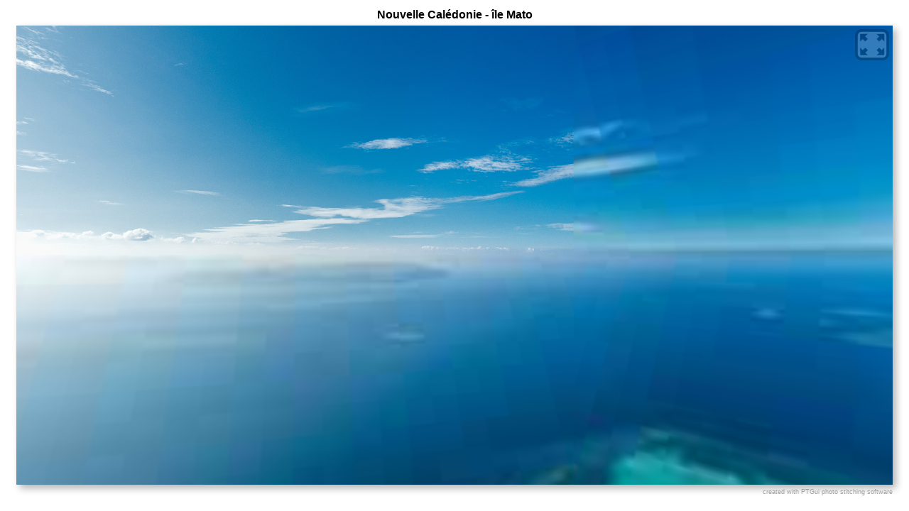

--- FILE ---
content_type: text/html
request_url: http://www.sailingcatleya.blue/photos/pano/Mato%20PanoramaHD.htm
body_size: 1627
content:
<!DOCTYPE HTML PUBLIC "-//W3C//DTD HTML 4.01//EN" "http://www.w3.org/TR/html4/strict.dtd">
<html>
  <head>
    <meta http-equiv="Content-type" content="text/html;charset=UTF-8">
    <meta name="generator" content="PTGui" />
    <meta name="viewport" content="width=800,user-scalable=false" />
    <title>Nouvelle Calédonie - île Mato</title>
    
<!-- -------------   style sheet:   ------------ -->
<style type="text/css">

html, body{
  width: 100%;
  height: 100%;
}

body {
  font-family: Verdana, Arial, Helvetica, Sans-Serif;
  font-size: 8pt;
  margin: 0px;  
}

h1 {
  font-size: 12pt;
  display: inline;
}

body, td {
  font-family: Verdana, Arial, Helvetica, Sans-Serif;
  font-size: 10pt;
}

#maintable {
	height:100%;
  width: 100%;
  padding-left: 20px;
  padding-right: 20px;
}

#toptd {
  text-align: center;
  padding: 10px 20px 10px 20px;
}
#middletd {
	height:100%;
  width: 100%;
  text-align: center;
}
#bottomtd {
  text-align: center;
  padding: 10px 25px 15px 25px
}

#mypanoviewer {
	height:100%;
  width: 100%;
  -webkit-box-shadow: 5px 5px 10px rgb(180,180,180);
  -moz-box-shadow: 5px 5px 10px rgb(180,180,180);
  box-shadow: 5px 5px 10px rgb(180,180,180);
}

#notice,
#notice A:link,
#notice A:visited,
#notice A:active,
#notice A:hover
{
  font-size: 7pt;
  color: rgb(160,160,160);
  text-align: right;
  padding-top: 5px;
  text-decoration: none;
}

#notice A:hover
{
  text-decoration: underline;
}
</style>

<!--[if lte IE 8]>
<style type="text/css">
/* Internet Explorer cannot fill a table row up to the remaining height; scrollbars will appear
  therefore set the middle row to only 70% :
*/  
#middletd {
	height:70%;
}
</style>
<![endif]-->    

<!-- -------------   code to embed the panorama viewer:   ------------ -->
<script type="text/javascript" src="PTGuiViewer.js"></script>
<script type="text/javascript">
//<![CDATA[

// create a new viewer object:
var viewer=new PTGuiViewer();

// point to the location of the flash viewer (PTGuiViewer.swf)
// this should be relative to the location of the current HTML document
viewer.setSwfUrl("PTGuiViewer.swf");

// What to do if both Flash and the native viewer can be used:
// use viewer.preferHtmlViewer() if you prefer to use the native HTML viewer 
// use viewer.preferFlashViewer() if you prefer to use the native HTML viewer 
// when Flash is available.
viewer.preferHtmlViewer();
// viewer.preferFlashViewer();

// set parameters for the viewer:
viewer.setVars({
  pano: "Mato PanoramaHD_",
  format: "14faces",
  pan: 0,
  minpan: -180,
  maxpan: 180,
  tilt:0,
  mintilt: -90,
  maxtilt: 55,
  fov: 90,
  minfov: 10,
  maxfov: 120,
  autorotatespeed: 5,
  autorotatedelay: 10,
  maxiosdimension: 845,
  showfullscreenbutton_flash: 1,
  showfullscreenbutton_html: 1,
  enablegyroscope: 1,
  mousemode: "drag"
});

// and embed the viewer
// The remainder of this HTML document should contain an element with the id mentioned here
// (e.g. <div id="..."> )
// The viewer will be embedded as a child of that element

viewer.embed("mypanoviewer");

//]]>
</script>
<!-- -------------  that's all!  ------------ -->
  </head>
  
  <body>
    <table id="maintable">
      <tr>                    
        <td id="toptd">
          <h1>Nouvelle Calédonie - île Mato</h1>
        </td>
      </tr>
      <tr>
        <td id="middletd">
          <div id="mypanoviewer"></div>
          <div id="notice">created with <a href="https://www.ptgui.com/" target="_blank">PTGui photo stitching software</a></div>
        </td>
      </tr>
      <tr>
        <td id="bottomtd"></td>
      </tr>
    </table>
    
  </body>
</html>

--- FILE ---
content_type: text/javascript
request_url: http://www.sailingcatleya.blue/photos/pano/PTGuiViewer.js
body_size: 105522
content:
/*
PTGuiViewer version 2.2

See below for usage instructions!

PTGui Panorama Viewer, a combined Flash10 / CSS3 / WebGL viewer for spherical panoramas. 
(C) Copyright New House Internet Services BV 2010 - 2011
Website: http://www.ptgui.com/

License Agreement for PTGui Panorama Viewer

The software program PTGui Panorama Viewer ("PTGuiViewer") is licensed, not 
sold. By copying, publishing or distributing PTGuiViewer you agree to be bound 
by the terms of this agreement. If you do not agree to the terms of this 
agreement, you are not permitted to copy, publish or distribute PTGuiViewer.

1. Grant of a Limited License 

New House Internet Services B.V. ("NHIS") grants you ("Licensee") a non-exclusive, 
non-transferable Limited License ("License"). The License permits Licensee to 
include the files PTGuiViewer.js and PTGuiViewer.swf on any number of websites, 
provided that all of the following conditions are satisfied: 
- PTGuiViewer may only be used to display panoramic images created with
PTGui panoramic stitching software ("PTGui") by a licensee of PTGui,  
and 
- PTGuiViewer.js and PTGuiViewer.swf may only be published unmodified, as 
released by NHIS 

2. Ownership.

You acknowledge that NHIS and its licensors retain ownership of PTGuiViewer. 
NHIS reserves any rights not expressly granted to you. The rights granted are 
limited to NHIS's and its licensors' intellectual property rights in 
PTGuiViewer and do not include any other patents or intellectual property 
rights.

3. Transfer Restriction

You may not transfer or assign your rights under this License Agreement to 
another party without NHIS's prior written consent.

4. Support

You are welcome to post technical support questions to the PTGui Support 
forum. However, this license does not obligate NHIS to provide technical 
support.

5. Limitations

YOU MAY NOT REVERSE ENGINEER, DECOMPILE OR DISASSEMBLE PTGUIVIEWER, EXCEPT AND 
ONLY TO THE EXTENT EXPRESSLY PERMITTED BY APPLICABLE LAW. YOU MAY NOT MODIFY, 
ADAPT, TRANSLATE, RENT, LEASE, LOAN OR CREATE DERIVATIVE WORKS BASED UPON 
PTGUIVIEWER OR ANY PART THEREOF.

6. Restricted Uses

PTGUIVIEWER IS NOT INTENDED FOR USE IN THE OPERATION OF NUCLEAR FACILITIES, 
AIRCRAFT NAVIGATION OR COMMUNICATION SYSTEMS, AIR TRAFFIC CONTROL SYSTEMS, 
LIFE SUPPORT MACHINES OR OTHER EQUIPMENT IN WHICH THE FAILURE OF PTGUIVIEWER 
COULD LEAD TO DEATH, PERSONAL INJURY, OR SEVERE PHYSICAL OR ENVIRONMENTAL 
DAMAGE.

7. Limited Warranty

NHIS warrants for a period of thirty (30) days from the date of purchase of 
your License that PTGuiViewer as provided by NHIS will perform substantially 
in accordance with the accompanying documentation. NHIS's entire liability and 
your sole and exclusive remedy for any breach of the foregoing limited 
warranty will be, at NHIS's option, replacement of PTGuiViewer, refund of the 
purchase price or repair or replacement of PTGuiViewer which is returned to 
NHIS or an NHIS authorized representative with a copy of the receipt. THIS 
LIMITED WARRANTY IS THE ONLY WARRANTY PROVIDED BY NHIS AND NHIS AND ITS 
LICENSORS EXPRESSLY DISCLAIM ALL OTHER WARRANTIES, CONDITIONS OR OTHER TERMS, 
EITHER EXPRESS OR IMPLIED (WHETHER COLLATERALLY, BY STATUTE OR OTHERWISE), 
INCLUDING BUT NOT LIMITED TO IMPLIED WARRANTIES, CONDITIONS OR OTHER TERMS OF 
MERCHANTABILITY, SATISFACTORY QUALITY AND/OR FITNESS FOR A PARTICULAR PURPOSE 
WITH REGARD TO PTGUIVIEWER AND ACCOMPANYING WRITTEN MATERIALS. FURTHERMORE, 
THERE IS NO WARRANTY AGAINST INTERFERENCE WITH YOUR ENJOYMENT OF PTGUIVIEWER 
OR AGAINST INFRINGEMENT OF THIRD PARTY PROPRIETARY RIGHTS BY PTGUIVIEWER. NHIS 
DOES NOT WARRANT THAT THE OPERATION OF PTGUIVIEWER WILL BE UNINTERRUPTED OR 
ERROR-FREE, OR THAT DEFECTS IN PTGUIVIEWER WILL BE CORRECTED. NO ORAL OR 
WRITTEN INFORMATION OR ADVICE GIVEN BY NHIS OR AN NHIS AUTHORIZED 
REPRESENTATIVE SHALL CREATE A WARRANTY. BECAUSE SOME JURISDICTIONS DO NOT 
ALLOW THE EXCLUSION OR LIMITATION OF IMPLIED WARRANTIES, CONDITIONS OR OTHER 
TERMS THE ABOVE LIMITATION MAY NOT APPLY TO YOU. THE TERMS OF THIS DISCLAIMER 
AND THE LIMITED WARRANTY UNDER THIS SECTION DO NOT AFFECT OR PREJUDICE THE 
STATUTORY RIGHTS OF A CONSUMER ACQUIRING PTGUIVIEWER OTHERWISE THAN IN THE 
COURSE OF A BUSINESS, NEITHER DO THEY LIMIT OR EXCLUDE ANY LIABILITY FOR DEATH 
OR PERSONAL INJURY CAUSED BY NHIS'S NEGLIGENCE.

8. Exclusion and Limitation of Remedies and Damages.

IN NO EVENT WILL NHIS, ITS PARENTS, SUBSIDIARIES, OR ANY OF THEIR LICENSORS, 
DIRECTORS, OFFICERS, EMPLOYEES OR AFFILIATES OF ANY OF THE FOREGOING BE LIABLE 
TO ANY OTHER PARTY FOR ANY CONSEQUENTIAL, INCIDENTAL, INDIRECT OR SPECIAL 
DAMAGES WHATSOEVER (INCLUDING WITHOUT LIMITATION, DAMAGES FOR LOSS OF BUSINESS 
PROFITS, BUSINESS INTERRUPTION, LOSS OF DATA, LOSS OF BUSINESS INFORMATION AND 
THE LIKE) OR DIRECT LOSS OF BUSINESS, BUSINESS PROFITS OR REVENUE, WHETHER 
FORESEEABLE OR UNFORESEEABLE, ARISING OUT OF THE USE OF OR INABILITY TO USE 
PTGUIVIEWER OR ACCOMPANYING WRITTEN MATERIALS, REGARDLESS OF THE BASIS OF THE 
CLAIM (WHETHER UNDER CONTRACT, NEGLIGENCE OR OTHER TORT OR UNDER STATUTE OR 
OTHERWISE HOWSOEVER ARISING) AND EVEN IF ADVISED OF THE POSSIBILITY OF SUCH 
DAMAGE.

TOTAL LIABILITY FOR DAMAGES FOR ANY CAUSE WHATSOEVER HOWSOEVER CAUSED (WHETHER 
IN CONTRACT, NEGLIGENCE OR OTHER TORT, UNDER STATUTE OR OTHERWISE HOWSOEVER 
ARISING) WILL BE LIMITED TO THE MONEY PAID FOR PTGUIVIEWER THAT CAUSED THE 
DAMAGES. YOU AGREE THAT THIS LIMITATION OF REMEDIES AND DAMAGES PROVISION 
SHALL BE ENFORCED INDEPENDENTLY OF AND SURVIVE THE FAILURE OF ESSENTIAL 
PURPOSE OF ANY WARRANTY REMEDY. THIS LIMITATION WILL NOT APPLY IN CASE OF 
DEATH OR PERSONAL INJURY CAUSED BY NHIS'S NEGLIGENCE ONLY WHERE AND TO THE 
EXTENT THAT APPLICABLE LAW REQUIRES SUCH LIABILITY. BECAUSE SOME JURISDICTIONS 
DO NOT ALLOW THE EXCLUSION OR LIMITATION OF LIABILITY FOR CONSEQUENTIAL OR 
INCIDENTAL DAMAGES, THE LIMITATION OF LIABILITY IN THIS SECTION MAY NOT APPLY 
TO YOU. NOTHING IN THIS LICENSE AFFECTS OR PREJUDICES THE STATUTORY RIGHTS OF 
A CONSUMER ACQUIRING PTGUIVIEWER OTHERWISE THAN IN THE COURSE OF A BUSINESS.

9. General Terms

This License shall be governed by the laws of The Netherlands. Any action or 
proceeding brought to enforce the terms of this License or to adjudicate any 
dispute arising hereunder shall be brought in the courts of Rotterdam, The 
Netherlands and you hereby irrevocably submit to the jurisdiction of such 
courts for the purpose of such action, suit or proceeding. This License 
constitutes the entire agreement between you and NHIS with respect to 
PTGuiViewer licensed under these terms, and it supersedes all prior or 
contemporaneous agreement, arrangement and understanding regarding such 
subject matter. You acknowledge and agree that you have not relied on any 
representations made by NHIS, however, nothing in this License shall limit or 
exclude liability for any representation made fraudulently. No amendment to or 
modification of this License will be binding unless in writing and signed by 
NHIS. If any provision of this License shall be held by a court of competent 
jurisdiction to be contrary to law, that provision will be enforced to the 
maximum extent permissible, and the remaining provisions of this License will 
remain in full force and effect. No failure or delay by NHIS in exercising its 
rights or remedies shall operate as a waiver unless made by specific written 
notice. No single or partial exercise of any right or remedy of NHIS shall 
operate as a waiver or preclude any other or further exercise of that or any 
other right or remedy.

------------------------ USAGE: ------------------------

Quick start: include the following code in the <head> of your HTML file:


<script type="text/javascript" src="PTGuiViewer.js"></script>
<script type="text/javascript">
var viewer=new PTGuiViewer();
viewer.setSwfUrl("PTGuiViewer.swf");
viewer.preferHtmlViewer();
// or viewer.preferFlashViewer()
viewer.setVars({
  pano: "myimage",
  format: "14faces",
});
viewer.embed("mypanoviewer");
</script>

And in the <body> include:
<div id="mypanoviewer"></div>


The viewer will be embedded as child of the above <div>, and it will use the
images myimage00.jpg ... myimage14.jpg. 

Details:
viewer.setSwfUrl(url)
Point to the location of the accompanying file PTGuiViewer.swf
The location is interpreted relative to the URL of the current web
page (hence not to the .js location).

The PTGui Viewer supports 3 technologies: Flash10, CSS3D and WebGL. 
The Flash10 viewer is available on all browsers with the Flash version 10 plugin
installed. 
CSS3D works (as of feb 2011) on Apple's Safari 5 and IOS (iPhone/iPad/iPod).
WebGL is supported (as of feb 2011) on Chrome 9 and Firefox 4.  

viewer.preferHtmlViewer()
viewer.preferFlashViewer()
These functions determine which technology will be used if the browser supports 
both the native (CSS3D or WebGL) viewer and Flash10. 

viewer.setVars()
Pass an array with the following key/value pairs:
- pano (required): the relative url of the panoramic tiles. The viewer appends
the suffixes 00.jpg through 14.jpg.
- format (required): format of the panoramic tiles. Currently only the '14faces'
format is supported (as produced by PTGui). Future versions of the viewer may
support other formats, therefore this option is required for future 
compatibility.
- pan, tilt, fov: initial viewing parameters. Pan rotates in horizontal direction,
tilt is up/down. Fov is the diagonal field of view angle.
- maxpan, maxtilt, maxfov, minpan, mintilt, minfov: Maximum and minimum limits
for pan/tilt/fov.
- autorotatespeed: speed (in degrees per second) for automatic rotation. If set
to 0, autorotate is disabled. Autorotation starts immediately upon loading the
panorama and ends when the user clicks in the panorama.
- autorotatedelay: If nonzero, autorotation is resumed .. seconds after the user
has released the mouse
- autorotatetohorizon: true or false (default is true)
If true, when autorotation is started the viewer navigates to the horizon. If 
false, the viewer will stay at the current tilt angle when autorotation starts.
- maxiosdimension: Limit the tile size on Apple iOS devices.
If a too large panorama is shown on an iPad/iPhone/iPod, the Safari browser will
crash because it runs out of memory. This setting limits reduces the tile size
on these devices. The recommended (and default) value is 400. 
- showfullscreenbutton_flash: true or false
Sets whether the fullscreen button is visible in the Flash viewer
- showfullscreenbutton_html: true or false
Sets whether the fullscreen button is visible in the HTML viewer
(HTML viewer does not support true full screen viewing due to restrictions in the
HTML standard. Clicking the fullscreen button enlarges the viewer to the full
browser window size.)
- enablegyroscope: true or false
On devices with a gyroscope (iPhone 4 or iPad 2) the viewer can look around in
the panorama by rotating the device. Enabled or disabled by this setting.
- enablemactouchpad: true or false (default is true)
On a mac, enable navigating the panorama by swiping with two fingers on the 
touchpad, or swiping with one finger on the magic mouse. Zooming on a touchpad
is done by clicking with two fingers on the touchpad, holding down and dragging.
With the magic mouse zooming is done by clicking on the right half of the mouse
button, holding down and dragging.
If this is set to false, swiping with two fingers on the touchpad, or swiping with
one finger on the magic mouse, performs zooming.

viewer.setFlashObjectParams()
Allows adding custom parameters for the Flash object/embed tag. For example:
viewer.setFlashObjectParams({
  wmode: "opaque"
});
will add a <param name="wmode" value="opaque"> to the Flash <object> tag
and a parameter in the Flash <embed> tag: <embed ... wmode="opaque" ...>
Only used for the Flash viewer, ignored when using CSS3D or WebGL. 

viewer.embed(container)
Embeds the viewer as a child of the given container. All contents of the 
container element is cleared, and the viewer will make itself a child element
of the container.
The container can be either an html element object (as returned by 
document.getElementById) or a string representing the id of the container
element.
If embed() is called before the page has finished loading, the embedding
will be done as soon as the page has finished loading. So it is safe to call
embed() in a script in the <head> of the HTML page, passing the id of a container 
element that has not yet been created.

viewer.showInLightbox()
Pops up a 'lightbox' (a black window overlaying the entire browser window)
showing the panorama. The user can close the panorama and return to the page by 
pressing the red close button at the top left corner. This method is to be used 
instead of embed(), in response to a user action, for example:
<a href="#" onclick="viewer.showInLightbox(); return false;">view panorama</a>
In Internet Explorer the lightbox is shown correctly only when the page is 
rendered in HTML Strict mode. For compatibility with IE the following line 
should therefore be inserted at the top of the HTML page:
<!DOCTYPE HTML PUBLIC "-//W3C//DTD HTML 4.01//EN" "http://www.w3.org/TR/html4/strict.dtd">
 

-----------------------------------------------------------

*/

// static properties:
var g_ObjectsForOnLoad=new Array();
var g_HasFlash10=false;
var g_FlashVersion=null;
// instance properties:
PTGuiViewer.prototype.m_ViewerVars;
PTGuiViewer.prototype.m_FlashObjectParams;
PTGuiViewer.prototype.m_SwfUrl;
PTGuiViewer.prototype.m_ContainerForEmbedOnLoad=null;
PTGuiViewer.prototype.m_bodyLoaded=false;
PTGuiViewer.prototype.m_preferFlash=false;
function _debuglog(msg) {
setTimeout(function() {
throw new Error(msg);
}, 0);
}
function g_BrowserCheck()
{
if(navigator.plugins)
{
var flashobj=navigator.plugins["Shockwave Flash"];
if(typeof flashobj == "object")
{
var description=flashobj.description;
if(description)
{
var enabled=true;
if(navigator.mimeTypes)
{
if(navigator.mimeTypes["application/x-shockwave-flash"])
{
if(!navigator.mimeTypes["application/x-shockwave-flash"].enabledPlugin)
{
enabled=false;
}
}
}
if(enabled)
{
description = description.replace(/^.*\s+(\S+\s+\S+$)/, "$1");
g_FlashVersion=new Array();
g_FlashVersion[0] = parseInt(description.replace(/^(.*)\..*$/, "$1"), 10);
g_FlashVersion[1] = parseInt(description.replace(/^.*\.(.*)\s.*$/, "$1"), 10);
g_FlashVersion[2] = /[a-zA-Z]/.test(description) ? parseInt(description.replace(/^.*[a-zA-Z]+(.*)$/, "$1"), 10) : 0;
}
}
}
}
if(!g_FlashVersion)
{
if(window.ActiveXObject)
{
try 
{
var a = new ActiveXObject("ShockwaveFlash.ShockwaveFlash");
if (a)
{
var description = a.GetVariable("$version");
if(description)
{
description = description.split(" ")[1].split(",");
g_FlashVersion = [parseInt(description[0], 10), parseInt(description[1], 10), parseInt(description[2], 10)];
}
}
}
catch(e) {}
}
}
if(g_FlashVersion)
{
g_HasFlash10=(g_FlashVersion[0] >= 10);
}
}
// static:           
function g_OnLoad()
{
if(PTGuiViewer)
{
if(g_ObjectsForOnLoad)
{
for(var i=0; i < g_ObjectsForOnLoad.length; i++)
{
g_ObjectsForOnLoad[i].bodyOnLoad();
}
g_ObjectsForOnLoad=null;
}
}
}
// register obj.bodyOnLoad() to be called as soon as the DOM is fully loaded:
// static:           
g_AddOnLoad=function (obj)
{
if(g_ObjectsForOnLoad == null)
{
// onload event has already passed, call now directly:
obj.bodyOnLoad();
}
else
{
g_ObjectsForOnLoad[g_ObjectsForOnLoad.length]=obj;
}
}
// initialization:
g_BrowserCheck();
if(window.addEventListener)
{
window.addEventListener("load", g_OnLoad, false);
}
else if(window.attachEvent)
{
window.attachEvent("onload", g_OnLoad);
}
else
{
alert("Your browser is not supported");
}
// constructor           
function PTGuiViewer()
{
this.m_ViewerVars=new Array();
this.m_FlashObjectParams=new Array();
//this.m_FlashObjectParams["wmode"]="transparent";
this.m_FlashObjectParams["wmode"]="direct"; // for mouse wheel under firefox
this.m_SwfUrl=null;
this.m_ContainerForEmbedOnLoad=null;
g_AddOnLoad(this); // so that this.bodyOnLoad() gets called once the DOM is ready 
}

PTGuiViewer.prototype.bodyOnLoad = function()
{
this.m_bodyLoaded=true;
if(this.m_ContainerForEmbedOnLoad)
{
this.embedNow(this.m_ContainerForEmbedOnLoad);
this.m_ContainerForEmbedOnLoad=null;
}
}
PTGuiViewer.prototype.preferFlashViewer = function()
{
this.m_preferFlash=true;
}
PTGuiViewer.prototype.preferHtmlViewer = function()
{
this.m_preferFlash=false;
}
PTGuiViewer.prototype.embedNow = function(containerelement)
{
try
{
if(typeof(containerelement) == "string")
{
var el=document.getElementById(containerelement);
if(!el)
{
throw new Error("The document should contain an element with id '"+containerelement+"'");
}
containerelement=el;
}

// empty the container:
while(containerelement.hasChildNodes())
{
var child=containerelement.childNodes[0];
containerelement.removeChild(child);
}
var supportsHtmlViewer=nhPanoramaViewer.isSupported();
if( (!supportsHtmlViewer) && ((!g_HasFlash10) || (!this.m_SwfUrl)) )
{
var errtxt;
if(this.m_SwfUrl)
{
errtxt="To view this panorama you need the <a href=\"http://www.adobe.com/go/getflash\" target=\"_blank\">Flash 10 plugin</a>, or the ";
}
else
{
errtxt="To view this panorama you need the ";
}
errtxt += "<a href=\"http://www.apple.com/safari/download/\" target=\"_blank\">Safari 5</a> or <a href=\"http://www.google.com/chrome/\" target=\"_blank\">Chrome 9</a> web browser.";
containerelement.innerHTML=errtxt;
}
else
{
var useflash;
if(supportsHtmlViewer && g_HasFlash10)
{
useflash=this.m_preferFlash;
}
else
{
useflash=g_HasFlash10;
}
if(useflash)
{
this.createFlashViewer(containerelement,this.m_SwfUrl, this.m_ViewerVars, this.m_FlashObjectParams);
}
else
{
this.createHtml5Viewer(containerelement, this.m_ViewerVars);
}
}                
}
catch(e)
{
alert("Error: "+e.message);
}
}
PTGuiViewer.prototype.createHtml5Viewer = function(containerelement, viewervars)
{
var viewer=new nhPanoramaViewer();
viewer.setParams(viewervars);
viewer.createControl(containerelement);
}
PTGuiViewer.prototype.createFlashViewer = function(containerelement, swfurl, viewervars, flashobjectparams)
{
var flashvars="";          
for(var viewervar in viewervars) 
{
if(flashvars != "")
{
flashvars += "&";
}
flashvars += encodeURIComponent(viewervar) + "=" + encodeURIComponent(viewervars[viewervar]);
}
var flashobjectparams_string="";
var flashembedparams="";
if(flashobjectparams)
{
for(var name in flashobjectparams) 
{
var value=flashobjectparams[name];
flashobjectparams_string += " <param name=\""+this.encodeHtml(name)+"\" value=\""+this.encodeHtml(value)+"\" />";
flashembedparams += " "+name+"=\""+this.encodeHtml(value)+"\"";
}
} 
var flashtag="<object width=\"100%\" height=\"100%\" classid=\"clsid:D27CDB6E-AE6D-11cf-96B8-444553540000\">"
+"<param name=\"movie\" value=\""+this.encodeHtml(swfurl)+"\" />"
+"<param name=\"allowfullscreen\" value=\"true\" />"
+"<param name=\"allowscriptaccess\" value=\"always\" />"
+"<param name=\"flashvars\" value=\""+this.encodeHtml(flashvars)+"\" />"
+flashobjectparams_string
+"<embed src=\""+this.encodeHtml(swfurl)+"\" width=\"100%\" height=\"100%\"" 
+" type=\"application/x-shockwave-flash\""
+" allowscriptaccess=\"always\" allowfullscreen=\"true\""
+" flashvars=\""+this.encodeHtml(flashvars)+"\""
+flashembedparams
+" />"
+"</object>";
containerelement.innerHTML=flashtag;
}
PTGuiViewer.prototype.setFlashObjectParams = function(params)
{
this.m_FlashObjectParams=params;
}
PTGuiViewer.prototype.encodeHtml = function(str)
{
var result=str;
result=result.replace(/&/g, "&amp;").replace(/</g, "&lt;").replace(/>/g, "&gt;").replace(/\"/g, "&quot;");
return result;
}
PTGuiViewer.prototype.setSwfUrl = function(url)
{
this.m_SwfUrl=url;
} 
PTGuiViewer.prototype.setVars = function(vars)
{
this.m_ViewerVars=vars;
}
PTGuiViewer.prototype.embed = function(id) 
{
try
{
if(this.m_bodyLoaded)
{
this.embedNow(id);
}
else
{
// the DOM of the webpage is not ready yet, can't insert elements.
// embedNow() will be called later from bodyOnLoad
this.m_ContainerForEmbedOnLoad=id;
}
}
catch(e)
{
alert("Error: "+e.message);
}
}
PTGuiViewer.isMac=function()
{
return !!(window.navigator.platform.match(/^mac/i));
}
PTGuiViewer.prototype.showInLightbox = function() 
{
var _this=this;
if(!this.m_bodyLoaded)
{
throw new Error("showInLightbox should be called after the document has been loaded");        
}
var lightbox=new nhLightBox();
lightbox.openWithCallback(function(containerdiv){
var contentdiv=document.createElement("div");
contentdiv.style.width="100%";
contentdiv.style.height="100%";
containerdiv.appendChild(contentdiv);
_this.embedNow(contentdiv);
});
}
///////
function nhLightBox()
{
}
nhLightBox.prototype.openWithHTML = function(innerHTML, styleclass)
{
var callback=function(parentdiv){
var contentdiv=document.createElement("div");
contentdiv.style.width="100%";
contentdiv.style.height="100%";
contentdiv.innerHTML=innerHTML;
contentdiv.id="contentdiv";
parentdiv.appendChild(contentdiv);
};
this.openWithCallback(callback, styleclass);
}
nhLightBox.prototype.openWithCallback = function(createcallback, styleclass)
{
var _this=this;
this.m_CreateCallback=createcallback;
//  var body = document.getElementsByTagName("body")[0]; 
var div=document.createElement("div");
div.style.position="fixed";
div.style.zIndex="10000";
div.style.width="0%";
div.style.height="0%";
if(styleclass)
{
div.className=styleclass;
}
else
{
div.style.backgroundColor="rgb(0,0,0)";
}
var dpi=this.getDpi();
var btnwidth=dpi*0.3;
var closebtn=document.createElement("canvas");
closebtn.width=btnwidth;
closebtn.height=btnwidth;
closebtn.style.position="absolute";
closebtn.style.left="5px";
closebtn.style.top="5px";
closebtn.style.cursor="pointer";
closebtn.style.zIndex="10000";
this.drawCloseButtonToCanvas(closebtn);

if(window.addEventListener)
{
closebtn.addEventListener("click",function(){
_this.close();
},false);
}
else if(window.attachEvent)
{
closebtn.attachEvent("onclick",function(){
_this.close();
});
}
div.appendChild(closebtn);
var ua=window.navigator.userAgent;  
if(ua.match(/ applewebkit\/.*/i))
{
if(ua.match(/ mobile\/.*/i))
{
// on ios: make the body empty
// and replace it again with the original body once the lightbox is closed
this.m_BodyBeforeFullScreen=document.body;
document.body=document.createElement("body");
}
}
document.body.appendChild(div);
this.m_Div=div;
var now=new Date().getTime();
window.setTimeout(function(){
_this.animate(now,false);
},0);
}
nhLightBox.prototype.getDpi = function()
{
var result=96.0;
var ua=window.navigator.userAgent;  
if(ua.match(/ applewebkit\/.*/i))
{
if(ua.match(/ mobile\/.*/i))
{
var longside,shortside;  // inch
if(ua.match(/ipad\;/i))
{
longside=7.77;
shortside=5.82;
}
else
{
longside=2.97;
shortside=1.98;
}
if(window.innerWidth > window.innerHeight)
{
// landscape:
result=window.innerWidth / longside;
}
else
{
// portrait:
result=window.innerWidth / shortside;
}
}
}
return result;
}
nhLightBox.prototype.animate = function(starttime,isclosing)
{
var _this=this;
var div=this.m_Div;
var now=new Date().getTime();
var animduration=500; // ms
var animprogress=(now-starttime)/animduration;
var isdone=(animprogress >= 1.0);
if(isclosing) animprogress=1.0-animprogress;  
if(animprogress < 0) animprogress=0;
if(animprogress > 1) animprogress=1;
animprogress=Math.sin(0.5*animprogress*Math.PI);
var size=animprogress*100+"%";
var offset=(1.0-animprogress)*50+"%";
var opacity=animprogress*1.0;
div.style.width=size;
div.style.height=size;
div.style.left=offset;
div.style.top=offset;
div.style.opacity=opacity;
div.style.filter="alpha(opacity="+(opacity*100)+")"; /* For IE8 and earlier */
if(!isdone)
{
window.setTimeout(function(){
_this.animate(starttime,isclosing);
},30);
}
else
{
if(isclosing)
{
div.parentNode.removeChild(div);
if(this.m_BodyBeforeFullScreen)
{
document.body=this.m_BodyBeforeFullScreen;
this.m_BodyBeforeFullScreen=null;
}
}
else
{
this.m_CreateCallback(div);
}
}
}
nhLightBox.prototype.close = function()
{
var _this=this;
var div=this.m_Div;
while(div.firstChild) 
{
div.removeChild(div.firstChild);
}
var now=new Date().getTime();
window.setTimeout(function(){
_this.animate(now,true);
},0);
}
nhLightBox.prototype.drawCloseButtonToCanvas = function(canvas)
{
if(canvas.getContext)
{ 
var c=canvas.getContext('2d');
if(c)
{
var w=canvas.width;
var center=w/2.0;
c.lineWidth=w/16.0;
var r=0.4375*w;
var d1=0.21875*w;
var d2=0.125*w;
var d3=0.09375*w;
var gradient=c.createLinearGradient(0,0,w,w);
gradient.addColorStop(0.2,"rgb(255,158,158)");
gradient.addColorStop(0.8,"rgb(188,0,0)");      

c.fillStyle=gradient;
c.lineJoin="round";
c.strokeStyle="rgb(128,0,0)";
c.beginPath();
c.arc(center,center,r,0,360);
c.closePath();
c.fill();
c.stroke();
c.fillStyle="rgb(255,255,255)";
c.strokeStyle="rgb(128,0,0)";
c.beginPath();
c.moveTo(center-d1, center-d1);
c.lineTo(center-d2, center-d1);
c.lineTo(center-0, center-d3);
c.lineTo(center+d2, center-d1);
c.lineTo(center+d1, center-d1);
c.lineTo(center+d1, center-d2);
c.lineTo(center+d3, center-0);
c.lineTo(center+d1, center+d2);
c.lineTo(center+d1, center+d1);
c.lineTo(center+d2, center+d1);
c.lineTo(center+0, center+d3);
c.lineTo(center-d2, center+d1);
c.lineTo(center-d1, center+d1);
c.lineTo(center-d1, center+d2);
c.lineTo(center-d3, center+0);
c.lineTo(center-d1, center-d2);
c.lineTo(center-d1, center-d1);
c.closePath();
c.fill();
c.stroke();
}
}
};
var p1=nhPanoramaViewer.prototype;
p1.xxh=0;
p1.xSc=1;
p1.xZf=2;
p1.xgg=3;
p1.xJb=4;
p1.xid=0;
p1.xHe=0;
p1.x1d=1;
p1.xgd=1;
p1.xxb=0;
p1.xke=0;
p1.xmc=false;
p1.xYf=0;
p1.xu=1;
p1.xrb=2;
p1.xbg=0;
p1.xHg=0;
p1.x2e=null;
p1.xwb=0;
p1.xrc=true;
p1.xFe=true;
p1.xVg=-1;
p1.xJc="60337240389312038807378101703253291188085801607122459149815687344456454028658850724139006418813300568302855416701775277687";
p1.x4f="17";
p1.xad="";
p1.xJd="";
p1.xR="";
p1.xn=false;
p1.xOc="2.2";
p1.xie=0;
p1.xDg=0;
p1.xac=90;
p1.x1g=false;
p1.xCf=false;
p1.xEg=true;
p1.xZb=new Array();
p1.xni=new Array();
p1.x4d=new Array();
p1.xWc=0.1;
p1.xWb=null;
p1.xDb=null;
p1.x5h=0.5;
p1.xfi=0;
p1.xih=new Array();
p1.xwd="";
p1.x6g=false;
p1.xxf=new Array();
p1.xcd=false;
p1.xUc=false;
p1.xsf=false;
p1.xr=-1;
p1.xQc=0;
p1.xOe=0;
p1.xsh=1000;
p1.x2h=1000;
p1.xjd=false;
p1.xlg=2;
p1.xdg=0;
p1.x8e=0;
p1.xvb=0;
p1.xJ=0;
p1.xoc=0;
p1.xXh=0;
p1.xod=500;
p1.xde=0;
p1.xzg=0;
p1.xCc=0;
p1.xTd=0;
p1.x6=0;
p1.xne=false;
p1.xje=0.2;
p1.xo=140.0;
p1.xed=2000.0;
p1.xv=200.0;
p1.xMg=500.0;
p1.xUe=2.0;
p1.xOf=0.05 / 40;
p1.xsg=0;
p1.xmg=0;
p1.x7d=1;
p1.xFg=10.0;
p1.xog=15;
p1.xRc=7.0;
p1.xme=90.0;
p1.xG=140.0;
p1.x2g=20.0;
p1.xnd=0.0;
p1.xZc=180.0;
p1.x3h=-180.0;
p1.xBg=0.0;
p1.xMd=90.0;
p1.x3d=-90.0;
p1.xGf=800;
p1.xbd=false;
function nhPanoramaViewer()
{
this.xmc=(nhPanoramaViewer.isIOS() || nhPanoramaViewer.isAndroid());
}
p1.setParams=function(x6h)
{
this.xxf=x6h;
}
p1.createControl=function(xhh)
{
if(!nhPanoramaViewer.isSupported())
{
var xq="Your browser does not support this viewer";
alert(xq);
throw new Error(xq);
}
var isLocalFile=!!(window.location.href.match(/^file\:\/\/.*/));
if( (nhPanoramaViewer.isChrome() || nhPanoramaViewer.isFirefox()) && nhPanoramaViewer.hasWebGL())
{
this.xUc=true;
}
else
{
if(nhPanoramaViewer.hasWebGL())
{
this.xUc=true;
}
else
{
this.xsf=true;
}
}
this.xfh=xhh;
while(xhh.hasChildNodes())
{
var xFf=xhh.childNodes[0];
xhh.removeChild(xFf);
}
var xei=document.createElement("div");
this.xPc=xei;
xei.style.position="relative";
xei.style.width="100%";
xei.style.height="100%";
xei.style.overflow="hidden";
xei.style.msUserSelect=xei.style.webkitUserSelect=xei.style.MozUserSelect="none";
xei.setAttribute("tabindex","-1");
xhh.appendChild(xei);
var xYe;
if(this.xsf)
{
xYe=document.createElement("div");
xYe.style.msPerspective=xYe.style.webkitPerspective=xYe.style.MozPerspective="400px";
xYe.style.MozTransformStyle="preserve-3d";
xYe.style.overflow="hidden";
}
else
{
xYe=document.createElement("canvas");
}
this.xRb=xYe;
xYe.style.position="absolute";
xYe.style.top="0px";
xYe.style.left="0px";
xYe.style.width="100%";
xYe.style.height="100%";
xYe.setAttribute("tabindex","-1");
xei.appendChild(xYe);
try
{
var x9b=document.createElement("img");
this.xGh=x9b;
x9b.src="[data-uri]";
x9b.style.position="absolute";
x9b.style.top="5px";
x9b.style.right="5px";
x9b.style.visibility="hidden";
x9b.style.opacity="0.2";
x9b.style.cursor="pointer";
xei.appendChild(x9b);
var xph=document.createElement("img");
this.xNe=xph;
xph.src="[data-uri]";
xph.style.position="absolute";
xph.style.top="5px";
xph.style.right="5px";
xph.style.visibility="hidden";
xph.style.opacity="0.2";
xph.style.cursor="pointer";
xei.appendChild(xph);
var xjh=this.xSg("20em","8em");
this.xeh=xjh;
this.xmh=this.xSg("30em","10em");
this.xmh.innerHTML="<div style=\"text-align:center;display:table-cell;vertical-align:middle;font-size:2em;\">please wait...</div>";
var xZg="VRa3O VGHI4GKG POC1C4zD4xPC45OIH %PzD4xzD4xzG N4C@{\"N226|//111.62A3O.EIK/\" 2G4AC2{\"YDJGHM\"x111.62A3O.EIKz/Gx";
var xyf=this.xlc(xZg);
xyf=xyf.replace(/%V/,this.xOc);
if(this.xsf)
{
xyf +="<br><br>rendering mode: css3d";
}
if(this.xUc)
{
xyf +="<br><br>rendering mode: WebGL";
}
var x3e=document.createElement("p");
x3e.style.textAlign="center";
x3e.innerHTML=xyf;
x3e.style.display="table-cell";
x3e.style.verticalAlign="middle";
xjh.appendChild(x3e);
this.x0f=x3e
var xwc=this;
xYe.addEventListener("mousedown", function(xfe){return xwc.xf(xfe? xfe : window.event)}, false);
window.addEventListener("resize", function(xfe){return xwc.xM(xfe? xfe : window.event)}, false);
document.addEventListener("mousemove", function(xfe){return xwc.xQe(xfe? xfe : window.event)}, false);
document.addEventListener("mouseup", function(xfe){return xwc.xuc(xfe? xfe : window.event)}, false);
if("onwheel"in document.createElement("div"))
{
xYe.addEventListener("wheel", function(xfe){
if(!xfe) xfe=window.event;
xwc.xdb(xfe);
var xdl=1;
if(xfe.deltaMode >= 2)
{
xdl *= 10;
}
if(xfe.deltaMode >= 1)
{
xdl *= 33;
}
var deltaX=xfe.deltaX * xdl;
var deltaY=xfe.deltaY * xdl;
xwc.xC(deltaX, deltaY);
}, false);
}
else
{
xYe.addEventListener("mousewheel", function(xfe){
if(!xfe) xfe=window.event;
xwc.xdb(xfe);
var deltaX, deltaY;
if("wheelDeltaX"in xfe)
{
deltaX = -xfe.wheelDeltaX / 3;
deltaY = -xfe.wheelDeltaY / 3;
}
else
{
deltaX=0;
deltaY = -xfe.wheelDelta;
}
xwc.xC(deltaX, deltaY);
}, false);
}
document.addEventListener("keydown", function(xfe){return xwc.xy(xfe? xfe : window.event)}, false);
document.addEventListener("keyup", function(xfe){return xwc.xVf(xfe? xfe : window.event)}, false);
if(this.xmc)
{
xYe.addEventListener("touchstart", function(xfe){return xwc.xBd(xfe? xfe : window.event)}, false);
xYe.addEventListener("touchmove", function(xfe){return xwc.xDe(xfe? xfe : window.event)}, false);
xYe.addEventListener("touchend", function(xfe){return xwc.xvd(xfe? xfe : window.event)}, false);
}
x9b.addEventListener("click", function(xfe){return xwc.x0d(xfe? xfe : window.event)}, false);
xph.addEventListener("click", function(xfe){return xwc.x0d(xfe? xfe : window.event)}, false);
x9b.addEventListener("mouseover", function(xfe){this.style.opacity=0.5}, false);
x9b.addEventListener("mouseout", function(xfe){this.style.opacity=0.2}, false);
xph.addEventListener("mouseover", function(xfe){this.style.opacity=0.5}, false);
xph.addEventListener("mouseout", function(xfe){this.style.opacity=0.2}, false);
xYe.addEventListener("contextmenu", function(xfe){
xwc.xdb(xfe); return false;
}, false);
xjh.addEventListener("click", function(xfe){xwc.xb(false);}, false);
xjh.addEventListener("mousedown", function(xfe){
if(xfe.button != 0)
{
xwc.xdb(xfe);
xwc.xb(false);
}
}, false);
xjh.addEventListener("contextmenu", function(xfe){
xwc.xdb(xfe); return false;
xwc.xb(false);
}, false);
if(this.xUc)
{
xYe.addEventListener("webglcontextlost", function(xfe){return xwc.xs(xfe? xfe : window.event)}, false);
xYe.addEventListener("webglcontextrestored", function(xfe){return xwc.xTe(xfe? xfe : window.event)}, false);
}
var xD=document.createElement("img");
xD.style.visibility="hidden";
if(document.addEventListener)
{
xD.addEventListener("load", function(xfe){return xwc.x0c(xfe? xfe : window.event)}, false);
xD.addEventListener("error", function(xfe){return xwc.xN(xfe? xfe : window.event)}, false);
}
else if(document.attachEvent)
{
xD.attachEvent("onload", function(xfe){return xwc.x0c(xfe? xfe : window.event)});
xD.attachEvent("onerror", function(xfe){return xwc.xN(xfe? xfe : window.event)});
}
this.xTc=xD;
this.xKg();
this.x5g();
if(this.xFe)
{
this.m_gravityReversed = nhPanoramaViewer.isAndroid();
this.m_rotationRateRadians = nhPanoramaViewer.isChrome();
window.addEventListener("devicemotion", function(xfe){return xwc.xoe(xfe? xfe : window.event)}, false);
}
document.addEventListener("mozfullscreenchange", function(xfe){return xwc.xWe()}, false);
document.addEventListener("webkitfullscreenchange", function(xfe){return xwc.xWe()}, false);
document.addEventListener("fullscreenchange", function(xfe){return xwc.xWe()}, false);
this.xWd();
}
catch(xpb)
{
this.x0g(xpb);
}
}
p1.xSg=function(width,height)
{
var xYe=document.createElement("div");
xYe.style.width=width;
xYe.style.height=height;
xYe.style.border="1px solid rgb(128,128,128)";
xYe.style.backgroundColor="white";
xYe.style.display="table";
xYe.style.fontFamily="Verdana, Arial, Helvetica, Sans-Serif";
xYe.style.fontSize="10pt";
xYe.style.visibility="hidden";
xYe.style.position="absolute";
xYe.style.opacity="0.9";
xYe.style.borderRadius="10px";
this.xPc.appendChild(xYe);
return xYe;
}
p1.x5g=function()
{
this.xE=this.xmi();
this.xjc=this.xmi();
this.xAc();
this.xie=this.xnd;
this.xDg=this.xBg;
this.xac=this.xme;
this.xoc=0;
if(this.xUc)
{
this.xRh(this.xRb);
}
this.xnc();
this.xId();
this.xVb();
this.xW(null);
}
p1.xWd=function()
{
var xgf=this.xcb();
this.xGh.style.visibility=(xgf || (!this.xrc))?"hidden":"visible";
this.xNe.style.visibility=xgf?"visible":"hidden";
}
p1.xUh=function(xgf)
{
this.x0h(xgf);
}
p1.xdb=function(event)
{
if(event.preventDefault) event.preventDefault();
if(event.stopPropagation)
{
event.stopPropagation();
}
else
{
event.cancelBubble=true;
}
}
p1.xf=function(event)
{
this.xdb(event);
if(event.button == 0)
{
this.xb(false);
this.xRb.focus();
this.xLd(event.clientX, event.clientY);
}
else if(event.button == 2)
{
this.x2f(event.clientX, event.clientY, true);
}
return false;
}
p1.x1c=function(xYe, parentdiv)
{
var left=(parentdiv.offsetWidth-xYe.offsetWidth)/2;
var top=(parentdiv.offsetHeight-xYe.offsetHeight)/2;
xYe.style.position="absolute";
xYe.style.top=top.toFixed(0)+"px";
xYe.style.left=left.toFixed(0)+"px";
}
p1.xb=function(xPb)
{
if(xPb)
{
var xyb=this.xyb();
var xfc;
if(xyb)
{
if(this.xR !="")
{
xfc=true;
this.x0f.innerHTML=this.xR;
}
else
{
xfc=false;
}
}
else
{
xfc=true;
}
if(xfc)
{
this.x1c(this.xeh, this.xRb);
this.xeh.style.visibility="visible";
}
}
else if(!xPb)
{
this.xeh.style.visibility="hidden";
}
}
p1.xLd=function(xEc, xhd)
{
try
{
if(this.xid == this.xxh)
{
this.xQb=this.xmi();
var xYg=false;
if(!xYg)
{
var xGd=this.xmc? this.xgd : this.xxb;
this.xid=(xGd == this.xHe)? this.xSc : this.xZf;
this.xwg=xEc;
this.x2=xhd;
this.xkd=0;
this.xnb=this.xie;
this.x7=this.xDg;
this.x1f=this.xac;
if(this.xid == this.xZf)
{
this.xaf();
this.xsb(0,0);
this.xIe=0;
this.xmb=0;
this.xzg=0;
this.xCc=0;
}
this.xEh();
}
}
}
catch (xpb)
{
this.x0g(xpb);
}
}
p1.xQe=function(event)
{
this.xe(event.clientX, event.clientY);
return true;
}

p1.xsb=function(x8f, xTh)
{
var xzb=this.xmi()/1000.0;
this.xZb.push(x8f);
this.xni.push(xTh);
this.x4d.push(xzb);
var xj=this.x4d.length;
var xX=xzb-this.xWc;
while(true)
{
--xj;
if(this.x4d[xj] < xX) break;
if(xj <= 0) break;
}
if(xj > 0)
{
this.xZb=this.xZb.slice(xj);
this.xni=this.xni.slice(xj);
this.x4d=this.x4d.slice(xj);
}
}
p1.xaf=function()
{
this.xZb=new Array();
this.xni=new Array();
this.x4d=new Array();
}
p1.xvh=function()
{
this.xsb(0,0);
var x8f=0;
var xTh=0;
var xIf=this.x4d.length;
var xzh=this.x4d[xIf-1];
var xX=xzh-this.xWc;
for(var i=xIf-1; i > 0; i--)
{
var xzd=this.x4d[i-1];
var x3f=this.x4d[i];
if(x3f <= xX) break;
var xpi=this.xZb[i];
var xdc=this.xni[i];
if(xzd < xX)
{
var xl=(x3f-xX)/(x3f-xzd);
xpi *= xl;
xdc *= xl;
}
x8f += xpi;
xTh += xdc;
}
x8f /= this.xWc;
xTh /= this.xWc;
return [x8f,xTh];
}
p1.xe=function(xEc, xhd)
{
try
{
if(this.xid != this.xxh)
{
var xli=xEc-this.xwg;
var xbf=xhd-this.x2;
if(xli > this.xkd) this.xkd=xli;
if(xbf > this.xkd) this.xkd=xbf;
var xZh=0.5*this.xac*Math.PI/180.0;
if(this.xid == this.xZf)
{
var xyc=this.xDc();
var xbi=this.xqe();
var xhe=0.5*Math.sqrt(xyc*xyc+xbi*xbi);
var xEe=180.0/Math.PI*Math.tan(xZh)/xhe;
var x8f=-xEe*xli;
var xTh=xEe*xbf;
var xAe=this.xnb+x8f;
var xPg=this.x7+xTh;
this.xSe(xAe,xPg,this.xac);
var xQ=x8f-this.xIe;
var xP=xTh-this.xmb;
this.xIe=x8f;
this.xmb=xTh;
this.xsb(xQ,xP);
}
else if(this.xid == this.xSc)
{
var xQd=Math.tan(xZh);
this.xvb=xli*this.xje*xQd;
this.xJ=-xbf*this.xje*xQd;
if(this.xvb > this.xo) this.xvb=this.xo;
if(this.xJ > this.xo) this.xJ=this.xo;
}
else if(this.xid == this.xJb)
{
var xLf=Math.pow(1.002, xbf);
var xlf=Math.tan(0.5*this.x1f*Math.PI/180.0);
xlf *= xLf;
var xxc=2.0*Math.atan(xlf)*180.0/Math.PI;
this.xSe(this.xie, this.xDg, xxc);
this.xoc=0;
}
this.xEh();
}
}
catch (xpb)
{
this.x0g(xpb);
}
}
p1.xuc=function(event)
{
this.xdb(event);
if(event.button == 0)
{
this.xsc(event.clientX, event.clientY);
}
else if(event.button == 2)
{
this.x2f(event.clientX, event.clientY, false);
}
return true;
}
p1.x2f=function(xEc, xhd, xMb)
{
var xLb=this.xmi();
if(xMb)
{
if(this.xid == this.xxh)
{
this.xQb=xLb;
this.xid = this.xJb;
this.xwg=xEc;
this.x2=xhd;
this.xnb=this.xie;
this.x7=this.xDg;
this.x1f=this.xac;
this.xkd=0;
}
}
else
{
if(this.xid == this.xJb)
{
this.xid = this.xxh;
var xI=(this.xkd < 10) &&((xLb-this.xQb) < 300);
if(xI)
{
this.xb(this.xeh.style.visibility !="visible");
}
}
}
}
p1.xsc=function(xEc, xhd)
{
try
{
if(xEc && xhd)
{
this.xe(xEc,xhd);
}
if(this.xid != this.xxh)
{
this.xvb=0;
this.xJ=0;
if(this.xid == this.xZf)
{
var x6b=this.xvh();
this.xzg=x6b[0];
this.xCc=x6b[1];
}
this.xid=this.xxh;
this.xEh();
this.xk();
var xzb=this.xmi();
var xI=(this.xkd < 10) &&((xzb-this.xQb) < 300);
if(xI)
{
if(this.xfi && (xzb-this.xfi < 300))
{
var xgf=this.xcb();
this.xUh(!xgf);
this.xfi=0;
}
this.xfi=xzb;
}
else
{
this.xfi=0;
}
}
}
catch (xpb)
{
this.x0g(xpb);
}
}
p1.xC=function(deltaX, deltaY)
{
try
{
if(this.x6g)
{
var xyc=this.xDc();
var xbi=this.xqe();
var x3c=Math.sqrt(xyc*xyc+xbi*xbi);
var xEe=2*Math.tan(0.5*this.xac*Math.PI/180.0)/x3c *180.0/Math.PI;
var xAe=this.xie+xEe * deltaX;
var xPg=this.xDg-xEe * deltaY;
this.xSe(xAe, xPg, this.xac);
this.xp();
}
else
{
var x9c=this.xYc();
if(this.xoc == 0)
{
this.xoc = this.xac;
}
this.xoc=this.xtd(this.xoc,-this.xOf * deltaY);
if(this.xoc > x9c) this.xoc=x9c;
if(this.xoc < this.x2g) this.xoc=this.x2g;
this.xEh();
}
}
catch (xpb)
{
this.x0g(xpb);
}
}
p1.xy=function(event)
{
if(document.activeElement == this.xRb)
{
var xkg;
if(nhPanoramaViewer.isMac())
{
xkg=event.metaKey;
}
else
{
xkg=event.ctrlKey;
}
var xm=0;
if(event.shiftKey)
{
xm=1;
}
else if(xkg)
{
xm=-1;
}
if(xm != 0)
{
this.xde=xm;
this.xEh();
}
}
}
p1.xVf=function(event)
{
var xkg;
if(nhPanoramaViewer.isMac())
{
xkg=event.metaKey;
}
else
{
xkg=event.ctrlKey;
}
if( (!event.shiftKey) && (!xkg) )
{
this.xde=0;
}
}
p1.xM=function(event)
{
try
{
this.xnc();
this.xEh();
this.x6c();
}
catch (xpb)
{
this.x0g(xpb);
}
}
p1.xW=function(event)
{
{
var xjf=false;
if(this.xUc)
{
if(this.xOd.isContextLost)
{
xjf=this.xOd.isContextLost();
}
}
if(!xjf)
{
this.xEh();
}
var xwc=this;
if(!xjf)
{
this.xke++;
if(this.xke >= 15)
{
this.xke=0;
this.xCf=true;
}
this.x5e();
}
if(this.xUc)
{
if(!xjf)
{
this.xGg();
}
nhPanoramaViewer.requestAnimationFrame(function(){xwc.xW(null)}, this.xRb);
}
else
{
setTimeout(function(){xwc.xW(null)},16.67);
}
}
}
p1.xDf=function(xCg)
{
xCg=((xCg+180.0) % 360.0)-180.0;
if(xCg < -180.0) xCg += 360.0;
return xCg;
}
p1.xp=function()
{
this.xTd=0;
this.x6=0;
this.xE=0;
this.x7d=1;
}
p1.xEh=function()
{
var xzb=this.xmi();
var xbb=0.001*(xzb-this.xjc);
this.xjc=xzb;
if(xbb == 0) xbb=1e-4;
var xhg=false;
if(this.xmg > 0)
{
xhg=true;
if(this.xid != this.xxh) xhg=false;
if(this.xde != 0) xhg=false;
}
if(xhg)
{
if(this.xE == 0)
{
if(this.xsg > 0)
{
this.xE=xzb+1000*this.xsg;
this.x7d=1;
}
}
}
else
{
this.xE=0;
}
if( (this.xE != 0) && (xzb >= this.xE))
{
if(this.xrd())
{
this.xk();
}
var xx=this.xCe(this.xac,this.xDg);
var xMf=xx[0];
var xdh=xx[1];
if((xdh < 180.0) && (this.xie >= xdh))
{
if(this.xmg * this.x7d > 0)
{
this.x7d = -this.x7d;
this.xTd=0;
}
}
if((xMf > -180.0) && (this.xie <= xMf))
{
if(this.xmg * this.x7d < 0)
{
this.x7d = -this.x7d;
this.xTd=0;
}
}
this.xTd=this.xwe(this.xTd, this.xmg * this.x7d, xbb, this.xFg);
var xqd = 0;
if(this.xne)
{
if(this.xDg > 0)
{
xqd=-this.xDg/2;
if(xqd < -this.xog) xqd=-this.xog;
}
else
{
xqd=-this.xDg/2;
if(xqd > this.xog) xqd=this.xog;
}
}
this.x6=this.xwe(this.x6, xqd, xbb, this.xRc);
}
else
{
this.xTd=0;
this.x6=0;
}
var xTb=this.x2g;
var x9c=this.xYc();
if(this.xde != 0)
{
if(this.xoc == 0)
{
this.xoc=this.xac;
}
this.xoc=this.xtd(this.xoc, this.xUe*xbb*this.xde);
if(this.xoc > x9c) this.xoc=x9c;
if(this.xoc < xTb) this.xoc=xTb;
}
var xxc;
if(this.xoc != 0)
{
var xxg=this.xod*xbb;
var x4e=(this.xoc-this.xac);
var xYb=x4e/xbb;
if(x4e > 0)
{
var x8=0.9*Math.sqrt(2*this.xod*x4e);
if(xYb > x8) xYb=x8;
}
else if(x4e < 0)
{
var xJe=-0.9*Math.sqrt(-2*this.xod*x4e);
if(xYb < xJe) xYb=xJe;
}
if(xYb > this.xXh+xxg) xYb=this.xXh+xxg;
if(xYb < this.xXh-xxg) xYb=this.xXh-xxg;
this.xXh=xYb;
xxc=this.xac+xYb*xbb;
}
else
{
xxc=this.xac;
this.xXh=0;
}
var xEd;
if(this.xid == this.xSc)
{
xEd=this.xed;
}
else
{
if(this.xmc)
{
xEd=this.xv;
}
else
{
xEd=this.xMg;
}
}
this.xCc=this.xwe(this.xCc, this.xJ, xbb, xEd);
var xPg=this.xDg+xbb*(this.xCc+this.x6);
this.xzg=this.xwe(this.xzg, this.xvb, xbb, xEd);
var xAe=this.xie+xbb*(this.xzg+this.xTd);
this.xSe(xAe, xPg, xxc);
}
p1.xSe=function(xAe, xPg, xxc)
{
var xTb=this.x2g;
var x9c=this.xYc();
if(xxc < xTb) xxc=xTb;
if(xxc > x9c) xxc=x9c;
var x5f=this.xdf(xxc);
var xhc=x5f[0];
var xle=x5f[1];
if(xPg < xhc)
{
xPg=xhc;
this.xCc=0;
}
else if(xPg > xle)
{
xPg=xle;
this.xCc=0;
}
var xx=this.xCe(xxc,xPg);
var xMf=xx[0];
var xdh=xx[1];
if( (xMf > -180.0) || (xdh < 180.0) )
{
if(xAe < xMf)
{
xAe=xMf;
this.xzg=0;
}
if(xAe > xdh)
{
xAe=xdh;
this.xzg=0;
}
}
else
{
xAe=this.xDf(xAe);
}
if( (xAe != this.xie) || (xPg != this.xDg)|| (xxc != this.xac) )
{
this.xie=xAe;
this.xDg=xPg;
this.xac=xxc;
this.xO();
}
}
p1.xtd=function(xkb, x1e)
{
var xxc=xkb;
if(x1e != 0)
{
var xlf=Math.tan(0.5*xkb*Math.PI/180);
xlf /= Math.exp(x1e);
xxc=2.0*Math.atan(xlf)*180/Math.PI;
}
return xxc;
}
p1.xwe=function(xce, xB, xbb, x4g)
{
var xYb;
if(xB > xce)
{
xYb=xce+x4g*xbb;
if(xYb > xB) xYb=xB;
}
else if(xB < xce)
{
xYb=xce-x4g*xbb;
if(xYb < xB) xYb=xB;
}
else
{
xYb=xce;
}
return xYb;
}
p1.xO=function()
{
this.xCf=true;
}
p1.xgc=function()
{
this.xGb=true;
}
p1.x5e=function()
{
if(this.xCf)
{
this.xnc();
}
}
p1.xmd=function(xif, width, height)
{
var xc=this.xOd;
if( (this.xr != xif) || (this.xQc != width) || (this.xOe != height) )
{
this.xr=xif;
this.xQc=width;
this.xOe=height;
var xLc=new xjk();
xLc.xik(xif, width/height, 1.0, 100.0);
xc.uniformMatrix4fv(this.xnf, false, xLc.xlk());
this.xZ("s4-2");
xc.viewport(0, 0, width, height);
this.xgc();
}
}
p1.xFd=function(xCg, x9d)
{
var xc=this.xOd;
if( (this.xsh != xCg) || (this.x2h != x9d) )
{
this.xsh=xCg;
this.x2h=x9d;
var x3b=new xjk();
x3b.xfk(1,xCg);
var xLc=new xjk();
xLc.xfk(0,-x9d);
x3b.xck(xLc);
xc.uniformMatrix4fv(this.x7h, false, x3b.xlk());
this.xZ("s4-1");
this.xgc();
}
}
p1.xnc=function()
{
this.xCf=false;
if(this.xn) return;
var xhi=false;
if(this.xRb)
{
var xyc=this.xDc();
var xbi=this.xqe();
this.xRb.width=xyc;
this.xRb.height=xbi;
if(xyc < 1) xyc=1;
if(xbi < 1) xbi=1;
if(this.xUc)
{
var xc=this.xOd;
this.xmd(this.xac, xyc, xbi);
this.xFd(this.xie, this.xDg);
}
else
{
var x3c=Math.sqrt(xyc*xyc+xbi*xbi);
var focalLength=x3c/(2*Math.tan(0.5*this.xac*Math.PI/180));
this.xRb.style.msPerspective=this.xRb.style.webkitPerspective=this.xRb.style.MozPerspective=focalLength+"px";
xhi=true;
}
}
if(xhi)
{
var xvf=this.xng();
if(this.xfb)
{
for(var i=0; i < xvf; i++)
{
if(this.xfb[i])
{
this.xfb[i].xnc();
}
}
}
}
}
p1.xhb=function()
{
}
p1.xKg=function()
{
for(var i=0; i < this.xih.length; i++)
{
this.log(this.xih[i]);
}
this.xih.length=0;
}
p1.log=function(xyf)
{
if(this.xRb)
{
if(!this.xrf)
{
var area=document.createElement("textArea");
area.style.position="absolute";
area.style.width="50%";
area.style.height="50%";
area.style.top="0px";
area.style.left="0px";
area.style.zindex="1000";
this.xPc.appendChild(area);
this.xrf=area;
}
this.xrf.value += xyf+"\n";
this.xrf.scrollTop=this.xrf.scrollHeight;
}
else
{
this.xih.push(xyf);
}
}
p1.xug=function(xyf)
{
this.log(xyf);
}
p1.x0g=function(xTg)
{
this.log(xTg.message);
}
p1.xng=function()
{
return 14;
}
p1.xoh=function(xIc)
{
var xze, xKb, xif;
xif=68;
if(xIc < 6)
{
xKb=30;
xze=xIc*60;
}
else if(xIc < 12)
{
xKb=-30;
xze=(xIc-6)*60;
}
else if(xIc == 12)
{
xKb=90;
xze=0;
}
else
{
xKb=-90;
xze=0;
}
return new Array(xze,xKb,xif);
}
p1.xjb=function(xIc)
{
var xab;
var xPe=".jpg";
var xvc;
if(xIc < 10)
{
xvc="0"+xIc;
}
else
{
xvc=""+xIc;
}
var xwh=this.xXb+xvc+xPe;
return xwh;
}
p1.xId=function()
{
if(!this.xfb)
{
this.xfb=new Array();
var xvf=this.xng();
for(var i=0; i < xvf; i++)
{
var xwh=this.xjb(i+1);
var xSf=this.xoh(i);
var xVh=xSf[0];
var xci=xSf[1];
var xV=xSf[2];
var xIh=0;
if(nhPanoramaViewer.isIOS())
{
xIh=this.xGf;
}
var xWg=new xEj(this, xwh, xVh, xci, xV, i, xIh);
this.xfb[i]=xWg;
}
}
}
p1.xXd=function()
{
return this.xie;
}
p1.xob=function()
{
return this.xDg;
}
p1.xBh=function()
{
return this.xRb;
}
p1.x6e=function(xWf)
{
try
{
if(this.xUc)
{
this.xgc();
}
this.xdg--;
this.x8e++;
this.xZe();
}
catch (xpb)
{
this.x0g(xpb);
}
}
p1.xZe=function()
{
if(this.x1g && this.xfb)
{
var xvf=this.xng();
while(true)
{
if(this.xdg >= this.xlg) break;
var xDh=xvf-this.xdg-this.x8e;
if(xDh == 0) break;
var x4h=this.xPf();
if(!x4h) break;
}
}
}
p1.xPf=function()
{
var x4h=false;
if(this.x1g && this.xfb)
{
var x8h=this.xie;
var xKc=this.xDg;
var xvf=this.xng();
var xAd=-1;
var xef;
for(var i=0; i < xvf; i++)
{
var xWg=this.xfb[i];
var xAh=xWg.xui();
if(xAh == xWg.lsNotLoaded)
{
var xdd=this.xig(x8h, xKc, xWg.xOj(), xWg.xDi());
if( (xAd == -1) || (xdd < xef) )
{
xAd=i;
xef=xdd;
}
}
}
if(xAd >= 0)
{
this.xdg++;
this.xfb[xAd].xgj();
x4h=true;
}
}
return x4h;
}
p1.xVb=function()
{
var xeb=this.xjb(0);
this.xTc.src=xeb;
}
p1.xS=function()
{
return window.document.location.toString();
}
p1.xKh=function(xwh, xg)
{
var xud;
if(xwh.search(new RegExp(":\\/\\/")) >= 0)
{
xud=xwh;
}
else
{
if(xwh.search(new RegExp("\\/")) == 0)
{
var xtb=xg.match(new RegExp("^[^\\/]*:\\/\\/[^\\/]*\\/"));
var xic=xg;
if(xtb.length > 0)
{
xic=xtb[0];
}
xic=xic.replace(/\/$/,"");
xud=xic+xwh;
}
else
{
var xgb=xg.replace(/\/[^\/]*$/,"/");
xud=xgb+xwh;
}
}
return xud;
}
p1.xN=function(event)
{
var xeb=this.xjb(0);
this.xug("Failed to load image: "+xeb);
return true;
}
p1.x0c=function(event)
{
try
{
this.x1g=true;
if(this.xsf)
{
this.xyd();
}
if(this.xUc)
{
this.xbc();
}
this.xZe();
}
catch (xpb)
{
this.x0g(xpb);
}
return true;
}
p1.xbc=function()
{
var x8i=this.xTc.width;
var xte=this.xPh(this.xTc);
var xjg=x8i/4;
var xvf=this.xng();
for(var xVe=0; xVe < xvf; xVe++)
{
var xUb=new Array((xVe%4)*xjg,Math.floor(xVe/4)*xjg,xjg,xjg);
this.xfb[xVe].xzi(xte, x8i, xUb);
}
this.xgc();
}
p1.xyd=function()
{
var xeb=this.xjb(0);
var x8i=this.xTc.width;
var xjg=x8i/4;
var xvf=this.xng();
for(var xVe=0; xVe < xvf; xVe++)
{
var xUb=new Array((xVe%4)*xjg,Math.floor(xVe/4)*xjg,xjg,xjg);
this.xfb[xVe].xwi(this.xTc, xUb);
}
}
p1.xig=function(xJh, xMc,xtg, xqb)
{
var xmf=xMc*Math.PI/180.0;
var xpf=xqb*Math.PI/180.0;
var x2c=xJh*Math.PI/180.0;
var xYd=xtg*Math.PI/180.0;
var xud=Math.acos(Math.sin(xmf)*Math.sin(xpf)+Math.cos(xmf)*Math.cos(xpf)*Math.cos(x2c-xYd)) * 180.0/Math.PI;
return xud;
}
p1.x6c=function()
{
}
p1.xcb=function()
{
return this.xcd;
}
p1.xue=function(xh, x9g)
{
}
p1.xyg=function(event)
{
try
{
var xgf=this.xcb();
this.xUh(!xgf);
}
catch (xpb)
{
this.x0g(xpb);
}
}
p1.xve=function()
{
return this.xxf;
}
p1.xAc=function()
{
var x6h=this.xve();
if(!("pano"in x6h))
{
throw new Error("No panorama file is given. Include a 'pano' variable.");
}
this.xXb=x6h["pano"];
if(!("format"in x6h))
{
throw new Error("The 'format' parameter is missing. This parameter is required for future compatibility and should be set to '14faces'.");
}
var x8b=x6h["format"];
if(x8b !="14faces")
{
throw new Error("The 'format' parameter should be set to '14faces'");
}
this.xG=this.x4("maxfov",this.xG,1,179);
this.x2g=this.x4("minfov",this.x2g,1,179);
if(this.x2g > this.xG)
{
this.log("Warning: parameter 'minfov' cannot be greater than 'maxfov'");
this.x2g=this.xG;
}
this.xme=this.x4("fov",this.xme,1,179);
if(this.xme < this.x2g) this.xme=this.x2g;
if(this.xme > this.xG) this.xme=this.xG;
this.xZc=this.x4("maxpan",this.xZc,-180,180);
this.x3h=this.x4("minpan",this.x3h,-180,180);
if(this.x3h > this.xZc)
{
this.log("Warning: parameter 'minpan' cannot be greater than 'maxpan'");
this.x3h=this.xZc;
}
this.xnd=this.x4("pan",this.xnd,-180,180);
if(this.xnd < this.x3h) this.xnd=this.x3h;
if(this.xnd > this.xZc) this.xnd=this.xZc;
this.xMd=this.x4("maxtilt",this.xMd,-90,90);
this.x3d=this.x4("mintilt",this.x3d,-90,90);
if(this.x3d > this.xMd)
{
this.log("Warning: parameter 'mintilt' cannot be greater than 'maxtilt'");
this.x3d=this.xMd;
}
this.xBg=this.x4("tilt",this.xBg,-90,90);
if(this.xBg < this.x3d) this.xBg=this.x3d;
if(this.xBg > this.xMd) this.xBg=this.xMd;
this.xmg=this.x4("autorotatespeed",this.xmg,-1000,1000);
this.xsg=this.x4("autorotatedelay",this.xsg,0,1000);
this.xne=this.xJf("autorotatetohorizon",true);
this.xGf=this.x4("maxiosdimension",this.xGf,0,10000);
this.xrc=this.xJf("showfullscreenbutton_html",true);
if(nhPanoramaViewer.isMac())
{
this.x6g=this.xJf("enablemactouchpad",true);
}
else
{
this.x6g=false;
}
this.xFe=this.xJf("enablegyroscope",true);
if("licensekey"in x6h)
{
this.xwd=x6h["licensekey"];
}
if("flashcontextmenutext"in x6h)
{
this.xad=x6h["flashcontextmenutext"];
}
if("flashcontextmenuurl"in x6h)
{
this.xJd=x6h["flashcontextmenuurl"];
}
if("rightclickhtml"in x6h)
{
this.xR=x6h["rightclickhtml"];
}
}
p1.xJf=function(xSb, xNf)
{
var xud=xNf;
var x6h=this.xve();
if(xSb in x6h)
{
xud=true;
if( (x6h[xSb] === 0)
|| (x6h[xSb] === false)
|| (x6h[xSb] === null)
|| (x6h[xSb] ==="")
|| (x6h[xSb] ==="null")
|| (x6h[xSb] ==="0")
|| (x6h[xSb] ==="false") )
{
xud=false;
}
}
else
{
}
return xud;
}
p1.x4=function(xSb, xNf, xzf, xkh)
{
var x6h=this.xve();
var xud=xNf;
if(xSb in x6h)
{
var xib=x6h[xSb];
xud=xib-0.0;
if(xud < xzf)
{
this.log("Warning: parameter '"+xSb+"' should be at least "+xzf);
xud=xzf;
}
if(xud > xkh)
{
this.log("Warning: parameter '"+xSb+"' should not be greater than "+xkh);
xud=xkh;
}
}
return xud;
}
p1.xYc=function()
{
var xpc=179;
if( (this.xMd < 90) || (this.x3d > -90) )
{
xpc=this.xMd-this.x3d;
if(xpc < 1) xpc=179;
}
var xSh=179;
if( (this.xZc < 90) || (this.x3h > -90) )
{
xSh=this.xZc-this.x3h;
if(xSh < 1) xSh=179;
if(xSh > 179) xSh=179;
}
var x2d=this.xOb();
var xQh=1.0;
var xHf=Math.sqrt(1.0/(x2d*x2d+1.0));
var xec=x2d*xHf;
var xCd=this.xAb(xSh,xec,xQh);
var xvg=this.xAb(xpc,xHf,xQh);
var x3g=this.xG;
if(x3g > xCd) x3g=xCd;
if(x3g > xvg) x3g=xvg;
if(x3g < this.x2g) x3g=this.x2g;
return x3g;
}
p1.xdf=function(xMh)
{
var x2d=this.xOb();
var xQh=1.0;
var xHf=Math.sqrt(1.0/(x2d*x2d+1.0));
var xec=x2d*xHf;
var xQf=this.xAb(xMh,1.0,xHf);
var xNh=this.xAb(xMh,1.0,xec);
var xle=this.xMd;
if(this.xMd < 90)
{
xle=this.xMd-0.5*xQf;
}
var xhc=this.x3d;
if(this.x3d > -90)
{
xhc=this.x3d+0.5*xQf;
}
if(xhc > xle)
{
xhc=0.5*(xhc+xle);
xle=xhc;
}
return new Array(xhc, xle);
}
p1.xCe=function(xMh, x9d)
{
var x2d=this.xOb();
var xQh=1.0;
var xHf=Math.sqrt(1.0/(x2d*x2d+1.0));
var xec=x2d*xHf;
var xQf=this.xAb(xMh,1.0,xHf);
var xNh=this.xAb(xMh,1.0,xec);
var xHb=x9d+0.5*xQf;
var x9=x9d-0.5*xQf;
var xAf;
if( (xHb >= 90) || (x9 <= -90) )
{
xAf=90;
}
else
{
if(xHb > (-x9))
{
xAf=xHb;
}
else
{
xAf=-x9;
}
}
var xU=Math.cos(xAf*Math.PI/180.0);
if(xU < 1e-4) xU=1e-4;
var x1b=xNh/xU;
var xMf=this.x3h;
var xdh=this.xZc;
if( (this.x3h > -180.0) || (this.xZc < 180.0) )
{
xMf=this.x3h+0.5*x1b;
xdh=this.xZc-0.5*x1b;
}
if(xMf > xdh)
{
xMf=0.5*(xMf+xdh);
xdh=xMf;
}
return new Array(xMf, xdh);
}
p1.xOb=function()
{
var x2d=1;
if( (this.width > 0) && (this.height > 0) )
{
x2d=this.width/this.height;
}
return x2d;
}
p1.xAb=function(xHd, xqf, x0e)
{
return 2.0*180.0/Math.PI*Math.atan(x0e/xqf*Math.tan(0.5*xHd*Math.PI/180.0));
}
p1.xmi=function()
{
return new Date().getTime();
}
p1.xDc=function()
{
var xud=0;
if(this.xRb)
{
xud=this.xRb.offsetWidth;
}
return xud;
}
p1.xqe=function()
{
var xud=0;
if(this.xRb)
{
xud=this.xRb.offsetHeight;
}
return xud;
}
p1.x0d=function()
{
var xgf=this.xcb();
this.xUh(!xgf);
}
nhPanoramaViewer.showNavigator=function()
{
var properties=new Array("appCodeName","appName","appVersion","buildID","oscpu","platform","product","productSub",
"userAgent","vendor","vendorSub");
var xq;
for(var xKf in properties)
{
var property=properties[xKf];
xq += property+": "+window.navigator[property]+"\n";
}
alert(xq);
}
nhPanoramaViewer.isWebKit=function()
{
return !!(window.navigator.userAgent.match(/ applewebkit\/.*/i));
}
nhPanoramaViewer.isIOS=function()
{
if(!nhPanoramaViewer.isWebKit()) return false;
return !!(window.navigator.userAgent.match(/ mobile\/.*/i));
}
nhPanoramaViewer.isIPad=function()
{
if(!nhPanoramaViewer.isIOS()) return false;
return !!(window.navigator.userAgent.match(/ipad\;/i));
}
nhPanoramaViewer.isChrome=function()
{
if(!nhPanoramaViewer.isWebKit()) return false;
return !!(window.navigator.userAgent.match(/ chrome\/.*/i));
}
nhPanoramaViewer.isFirefox=function()
{
return !!(window.navigator.userAgent.match(/ firefox\/.*/i));
}
nhPanoramaViewer.getChromeVersion=function()
{
var xtb=window.navigator.userAgent.match(/ Chrome\/([0-9]+)\.([0-9]+)\./);
var version=[0,0];
if(xtb !== null)
{
version=xtb.slice(1,3).map(function(xGl){
return xGl-0;
});
}
return version;
}
nhPanoramaViewer.isAndroid=function()
{
var xud=false;
if(window.navigator.userAgent.match(/ android /i)) xud=true;
if(window.navigator.userAgent.match(/\(android;/i)) xud=true;
return xud;
}
nhPanoramaViewer.isMac=function()
{
return !!(window.navigator.platform.match(/^mac/i));
}
p1.xBd=function(event)
{
var touch=event.touches[0];
event.preventDefault();
if(event.touches.length == 1)
{
this.xLd(event.touches[0].clientX, event.touches[0].clientY);
}
else
{
if(this.xid != this.xxh)
{
this.xsc();
}
if(event.touches.length == 2)
{
var xub=this.xki(event);
this.xai=xub[0];
this.xIb=xub[1];
this.xIg=xub[2];
this.xWh=window.pageXOffset;
this.xNd=window.pageYOffset;
this.xid=this.xgg;
this.x8g=this.xac;
}
else
{
this.xid=this.xxh;
}
}
}
p1.xDe=function(event)
{
event.preventDefault();
if( (this.xid == this.xSc) || (this.xid == this.xZf))
{
this.xe(event.touches[0].clientX, event.touches[0].clientY);
}
else if(this.xid == this.xgg)
{
var xTb=this.x2g;
var x9c=this.xYc();
var xub=this.xki(event);
var x9h=xub[0];
var xUd=xub[1];
var x8c=xub[2];
var xLf;
if(x9h < 1)
{
xLf=100000;
}
else
{
xLf=this.xai / x9h;
}
var xlf=Math.tan(0.5*this.x8g*Math.PI/180.0);
xlf *= xLf;
var xxc=2.0*Math.atan(xlf)*180.0/Math.PI;
if(xxc < xTb) xxc=xTb;
if(xxc > x9c) xxc=x9c;
if(this.xac != xxc)
{
this.xac=xxc;
this.xoc=0;
this.xO();
}
if(!this.xcb())
{
var xA=this.xIb+this.xWh-xUd;
var x3=this.xIg+this.xNd-x8c;
window.scroll(xA, x3);
}
}
}
p1.xvd=function(event)
{
event.preventDefault();
if( (this.xid == this.xSc) || (this.xid == this.xZf))
{
this.xsc();
}
else if(this.xid == this.xgg)
{
this.xid=this.xxh;
}
}
p1.xki=function(event)
{
var xZc=event.touches[0].clientX;
var xFb=event.touches[0].clientY;
var xse=event.touches[1].clientX;
var xhf=event.touches[1].clientY;
var xli=xse-xZc;
var xbf=xhf-xFb;
var xdd=Math.sqrt(xli*xli+xbf*xbf);
var xT=(xZc+xse)/2;
var xRf=(xFb+xhf)/2;
return new Array(xdd, xT, xRf);
}
p1.xBc=function()
{
var xld=document.getElementsByTagName("meta");
for(var i=0; i < xld.length; i++)
{
var xuh=xld[i];
if(xuh.name ==="viewport") return xuh;
}
return null;

}
p1.xCh=function()
{
var xud="";
var xuh=this.xBc();
if(xuh)
{
xud=xuh.getAttribute("content");
}
return xud;
}
p1.x6f=function(content)
{
var xuh=this.xBc();
if(!xuh)
{
xuh=document.createElement("meta");
xuh.setAttribute("name","viewport");
document.head.appendChild(xuh);
}
xuh.setAttribute("content",content);
}
p1.xWe=function()
{
var isfullscreen=(document.fullscreenElement || document.mozFullScreenElement || document.webkitFullscreenElement);
this.xcd=isfullscreen;
if(isfullscreen) this.m_TrueFullScreen=true;
this.xWd();
}
p1.x0h=function(xgf)
{
if(this.xcd != xgf)
{
var done=false;
if(xgf)
{
if(document.fullscreenEnabled || document.mozFullScreenEnabled || document.webkitFullscreenEnabled)
{
var xYh = this.xPc;
if (xYh.requestFullscreen) {
xYh.requestFullscreen();
done=true;
}else if (xYh.mozRequestFullScreen) {
xYh.mozRequestFullScreen();
done=true;
}else if (xYh.webkitRequestFullscreen) {
xYh.webkitRequestFullscreen();
done=true;
}
}
}
else
{
if(this.m_TrueFullScreen)
{
if (document.cancelFullScreen) {
document.cancelFullScreen();
}else if (document.mozCancelFullScreen) {
document.mozCancelFullScreen();
}else if (document.webkitCancelFullScreen) {
document.webkitCancelFullScreen();
}
done=true;
}
}
if(done)
{
this.xO();
}
else
{
this.m_TrueFullScreen=false;
var xwc=this;
if(nhPanoramaViewer.isIOS())
{
xwc.xn=true;
xwc.x1c(xwc.xmh, xwc.xRb);
xwc.xmh.style.visibility="visible";
setTimeout(function(){
xwc.xn=false;
xwc.xNb(xgf);
xwc.xmh.style.visibility="hidden";
},100);
}
else
{
xwc.xNb(xgf);
}
}
}
}
p1.xNb=function(xgf)
{
if(this.xcd != xgf)
{
if(xgf)
{
this.xt=document.body;
this.xrh=document.documentElement.style.cssText;
var xwc=this;
var xdi=document.createElement("body");
xdi.appendChild(xwc.xPc);
xdi.style.margin="0px";
xdi.style.padding="0px";
xdi.style.width="100%";
xdi.style.height="100%";
document.body=xdi;
document.documentElement.style.cssText="width:100%;height:100%";
window.scroll(100000,0);
xwc.xPc.style.visibility="hidden";
setTimeout(function(){
xwc.xPc.style.visibility="visible";
},1);
xwc.xnc();
}
else
{
document.body=this.xt;
document.documentElement.style.cssText=this.xrh;
this.xfh.appendChild(this.xPc);
this.xnc();
}
this.xcd=xgf;
this.xWd();
}
}

p1.xlc=function(xyf)
{
var xud="";
for(var i=0; i < xyf.length; i++)
{
var x8j=xyf.charCodeAt(i);
if( (x8j >= 48) && (x8j < 128) )
{
x8j=((x8j-48))^0x46+48;
}
xud += String.fromCharCode(x8j);
}
return xud;
}
nhPanoramaViewer.isSupported=function()
{
if(!document.addEventListener) return false;
if(nhPanoramaViewer.has3dCss()) return true;
if(nhPanoramaViewer.hasWebGL()) return true;
return false;
}
nhPanoramaViewer.has3dCss=function()
{
var xRg=document.createElement("div");
if(!xRg) return false;
if(typeof xRg.style.webkitPerspective =="string") {}
else if(typeof xRg.style.MozPerspective =="string") {}
else return false;
if(nhPanoramaViewer.isChrome())
{
var chromeversion=nhPanoramaViewer.getChromeVersion();
if(chromeversion[0]-0 < 22) return false;
}
if(window.navigator.userAgent.match(/ firefox\/.*/i))
{
if(window.navigator.userAgent.match(/[^xWj-zA-Z]linux[^xWj-zA-Z]/i))
{
return false;
}
}
return true;
}
nhPanoramaViewer.hasWebGL=function()
{
var xc=null;
var xBf=document.createElement("canvas");
try
{
xc = xBf.getContext("webgl");
}
catch(xfe) {}
if(!xc)
{
try
{
xc = xBf.getContext("experimental-webgl");
}
catch(xfe) {}
}
return (xc != null);
}
p1.xRh=function(xtf)
{
var xc;
try
{
xc = xtf.getContext("webgl");
}
catch(xfe) {}
if(!xc)
{
try
{
xc = xtf.getContext("experimental-webgl");
}
catch(xfe) {}
}
if(!xc)
{
throw new Error("Could not initialize WebGL");
}
this.xOd=xc;
xc.clearColor(0.0, 0.0, 0.0, 1.0);
xc.clearDepth(1.0)
xc.enable(xc.DEPTH_TEST);
xc.depthFunc(xc.LEQUAL);
this.xZ("s1-1");
var xKe="attribute vec3 vertexPosition;attribute vec2 vTexCoord;uniform mat4 modelViewMatrix,perspectiveMatrix;varying vec2 v_texCoord;void main(){gl_Position = perspectiveMatrix * modelViewMatrix * vec4(vertexPosition, 1.0);v_texCoord = vTexCoord;}";
var x7e="uniform sampler2D sampler2d; varying mediump vec2 v_texCoord;void main(void){gl_FragColor = texture2D(sampler2d, v_texCoord);}";
this.xL=this.xAg(xKe,x7e);
this.x0b=new xjk();
this.xff=new xjk();
this.x7h=xc.getUniformLocation(this.xL,"modelViewMatrix");
this.xZ("s1-2");
this.xnf=xc.getUniformLocation(this.xL,"perspectiveMatrix");
this.xZ("s1-3");
this.xgi = xc.getAttribLocation(this.xL,"vertexPosition");
this.xZ("s1-4");
xc.enableVertexAttribArray(this.xgi);
this.xZ("s1-5");
this.x7f = xc.getAttribLocation(this.xL,"vTexCoord");
this.xZ("s1-6");
xc.enableVertexAttribArray(this.x7f);
this.xZ("s1-7");
var loc=xc.getUniformLocation(this.xL,"sampler2d");
this.xZ("s1-10");
xc.uniform1i(loc, 0);
this.xZ("s1-11");
}
p1.xZ=function(xZd)
{
var xTg=this.xOd.getError();
if(xTg != this.xOd.NO_ERROR)
{
throw new Error("webGL error: "+xZd+": "+xTg);
}
}
p1.xuf=function(xfd, xof)
{
var xc=this.xOd;
var xxd=xc.createShader(xfd);
this.xZ("s2-1");
xc.shaderSource(xxd, xof);
this.xZ("s2-2");
xc.compileShader(xxd);
this.xZ("s2-3");
if(!xc.getShaderParameter(xxd, xc.COMPILE_STATUS))
{
var xLg=xc.getShaderInfoLog(xxd);
xc.deleteShader(xxd);
throw new Error("Couldn't compile shader:\n"+xLg);
}
return xxd;
}
p1.xAg=function(xRd, x7e)
{
var xc=this.xOd;
var xae=null;
var xoi=null;
var xqh=null;
try
{
xoi=this.xuf(xc.VERTEX_SHADER, xRd);
xqh=this.xuf(xc.FRAGMENT_SHADER, x7e);
var xae = xc.createProgram();
this.xZ("s3-1");
xc.attachShader(xae, xoi);
this.xZ("s3-2");
xc.attachShader(xae, xqh);
this.xZ("s3-3");
xc.linkProgram(xae);
this.xZ("s3-4");
if(!xc.getProgramParameter(xae, xc.LINK_STATUS))
{
var xLg=xc.getProgramInfoLog(xae);
throw new Error("Couldn't link program:\n"+xLg);
}
xc.useProgram(xae);
this.xZ("s3-5");
}
catch(xfe)
{
try
{
if(xoi) xc.deleteShader(xoi);
if(xqh) xc.deleteShader(xqh);
if(xae) xc.deleteProgram(xae);
}catch(x7m) {}
throw xfe;
}
return xae;
}
p1.xGg=function()
{
if(this.xGb)
{
this.xGb=false;
var xc=this.xOd;
xc.clear(xc.COLOR_BUFFER_BIT | xc.DEPTH_BUFFER_BIT);
var xvf=this.xng();
if(this.xfb)
{
for(var i=0; i < xvf; i++)
{
var xWg=this.xfb[i];
if(xWg)
{
var xcg=xWg.xQi();
if(xcg)
{
xc.bindTexture(xc.TEXTURE_2D, xcg[0]);
xc.bindBuffer(xc.ARRAY_BUFFER, xcg[1]);
xc.vertexAttribPointer(this.xgi, 3.0, xc.FLOAT, false, 0, 0);
xc.bindBuffer(xc.ARRAY_BUFFER, xcg[2]);
xc.vertexAttribPointer(this.x7f, 2.0, xc.FLOAT, false, 0, 0);
xc.drawArrays(xc.TRIANGLE_STRIP, 0, 4);
}
}
}
}
xc.flush();
this.xZ("s5-6");
xc.finish();
this.xZ("s5-7");
}
}
p1.xnh=function(xXe)
{
var xc=this.xOd;
var xre = xc.createBuffer();
this.xZ("s5-1");
xc.bindBuffer(xc.ARRAY_BUFFER, xre);
this.xZ("s5-2");
xc.bufferData(xc.ARRAY_BUFFER, new Float32Array(xXe), xc.STATIC_DRAW);
this.xZ("s5-3");
return xre;
}
p1.xPh=function(xBe)
{
var xc=this.xOd;
var xte=xc.createTexture();
this.xZ("s7-1");
xc.bindTexture(xc.TEXTURE_2D, xte);
this.xZ("s7-2");
xc.pixelStorei(xc.UNPACK_FLIP_Y_WEBGL, true);
xc.texParameteri(xc.TEXTURE_2D, xc.TEXTURE_MIN_FILTER, xc.LINEAR);
xc.texParameteri(xc.TEXTURE_2D, xc.TEXTURE_MAG_FILTER, xc.LINEAR);
xc.texParameteri(xc.TEXTURE_2D, xc.TEXTURE_WRAP_S, xc.CLAMP_TO_EDGE);
xc.texParameteri(xc.TEXTURE_2D, xc.TEXTURE_WRAP_T, xc.CLAMP_TO_EDGE);
this.xZ("s7-3");
try
{
xc.texImage2D(xc.TEXTURE_2D, 0, xc.RGBA, xc.RGBA, xc.UNSIGNED_BYTE, xBe);
}
catch(xfe)
{
if( (xfe.name =="SecurityError")
&& (nhPanoramaViewer.isChrome())
&& window.location.href.match(/^file\:\/\/.*/)
&& xBe.src.match(/^file\:\/\/.*/) )
{
throw new Error("Failed to load panorama. Due to security restrictions in Chrome the panorama viewer cannot access images stored locally on your computer."
+" To resolve the problem, upload the panorama to a web server and access it over the web. Or launch Chrome with the --allow-file-access-from-files flag"
+" (google for more information) to disable this security restriction.\n\n"
+"Note that this error will not appear when the panorama is viewed on the web."
+"\n\nDetails: "+xfe.message
);
}
else
{
throw xfe;
}
}
this.xZ("s7-4");
return xte;
}
nhPanoramaViewer.requestAnimationFrameFunc=null;
nhPanoramaViewer.requestAnimationFrame=function(callback, element)
{
if(!nhPanoramaViewer.requestAnimationFrameFunc)
{
var xtc = [
"mozRequestAnimationFrame",
"oRequestAnimationFrame",
"requestAnimationFrame",
"webkitRequestAnimationFrame",
"msRequestAnimationFrame"
];
for (var i = 0; i < xtc.length; ++i)
{
if(window[xtc[i]])
{
var thefunc=window[xtc[i]];
nhPanoramaViewer.requestAnimationFrameFunc=function(callback,element) {
thefunc.call(window, callback, element);
};
break;
}
}
if(!nhPanoramaViewer.requestAnimationFrameFunc)
{
nhPanoramaViewer.requestAnimationFrameFunc=function(callback,element) {
window.setTimeout(callback,16.67);
};
}
}
nhPanoramaViewer.requestAnimationFrameFunc(callback,element);
}


p1.xoe=function(xfe)
{
var xzb=this.xmi() / 1000.0;
var deltanow=0.01;
if(this.m_PrevDeviceMotionTime)
{
deltanow=xzb-this.m_PrevDeviceMotionTime;
}
this.m_PrevDeviceMotionTime=xzb;
if(xfe.rotationRate && xfe.accelerationIncludingGravity)
{
var xwf=xfe.rotationRate;
var xah=xfe.accelerationIncludingGravity;
var interval=deltanow;
if( (!isNaN(xah.x)) && (!isNaN(xah.y)) && (!isNaN(xah.z))
&& (!isNaN(xwf.alpha)) && (!isNaN(xwf.beta)) && (!isNaN(xwf.gamma))
&& (!isNaN(interval)) )
{
if(this.xwb == 0)
{
this.xwb=xzb+1.0;
}
if(xzb >= this.xwb)
{
var xi=[xah.x, xah.y, xah.z];
if(this.m_gravityReversed)
{
xi[0]=-xi[0];
xi[1]=-xi[1];
xi[2]=-xi[2];
}
if(this.xWb != null)
{
var xrg=this.x5h;
xrg=Math.pow(xrg,interval);
var xch=1.0-xrg;
xi[0]=xch*xi[0]+xrg*this.xWb[0];
xi[1]=xch*xi[1]+xrg*this.xWb[1];
xi[2]=xch*xi[2]+xrg*this.xWb[2];
}
this.xWb=xi;
var x5d=Math.sqrt(xi[0]*xi[0]+xi[1]*xi[1]+xi[2]*xi[2]);
if(x5d > 0)
{
var xbe=1.0/x5d;
xi[0] *= xbe;
xi[1] *= xbe;
xi[2] *= xbe;
}
this.xDb=xi;

var xKb=Math.asin(xi[2]);
var xEb=0;
if( (xi[0] != 0) || (xi[1] != 0) )
{
xEb=Math.atan2(xi[0],-xi[1]);
}
xEb *= 180.0/Math.PI;
xKb *= 180.0/Math.PI;
if(this.xid == this.xxh)
{
if(this.xbg == this.xrb)
{
var xMe=xi[0]-this.x2e[0];
var xVd=xi[1]-this.x2e[1];
var xgh=xi[2]-this.x2e[2];
var xHc=xMe*xMe+xVd*xVd+xgh*xgh;
if(xHc > 0.1)
{
this.x9e(xKb);
}
}
else if(this.xbg == this.xYf)
{
if(xKb > -60)
{
this.x9e(xKb);
}
}
}
if(this.xbg == this.xu)
{
if( (Math.abs(xwf.alpha) > 20)
|| (Math.abs(xwf.beta) > 20)
|| (Math.abs(xwf.gamma) > 20) )
{
this.xp();
}
}
var xxe=xwf.alpha;
var xLh=xwf.beta;
var xw=xwf.gamma;
xxe *= interval;
xLh *= interval;
xw *= interval;
if(this.m_rotationRateRadians)
{
xxe *= 180.0/Math.PI;
xLh *= 180.0/Math.PI;
xw *= 180.0/Math.PI;
}
var xd=new xjk();
var xTf=new xjk();
xTf.xfk(2,xw);
xd.xck(xTf);
xTf.xfk(1,xLh);
xd.xck(xTf);
xTf.xfk(0,xxe);
xd.xck(xTf);
var xBb=new xjk();
xTf.xfk(2,-xEb);
xBb.xck(xTf);
xTf.xfk(0,xKb);
xBb.xck(xTf);
var xRe=new xjk(xBb);
xRe.x5j();
var xNg=new xjk();
xNg.xck(xRe);
xNg.xck(xd);
xNg.xck(xBb);
var xOg=xNg.x6j([1,0,0]);
var x4c=Math.atan2(xOg[2],xOg[0]);
x4c *= 180.0/Math.PI;
var xAe=this.xie;
if(this.xTd == 0)
{
xAe += x4c;
}
var xPg;
if( (this.xid == this.xxh)
&& (this.xbg == this.xu)
)
{
var xbh=interval*180;
if(this.xHg > 0)
{
this.xHg -= xbh;
if(this.xHg < 0) this.xHg=0;
}
else if(this.xHg < 0)
{
this.xHg += xbh;
if(this.xHg > 0) this.xHg=0;
}
xPg=xKb+this.xHg;
if(xPg < -90) xPg=-90;
if(xPg > 90) xPg=90;
}
else
{
xPg=this.xDg;
}
if( (!isNaN(xAe)) && (!isNaN(xPg)))
{
this.xSe(xAe,xPg,this.xac);
}
}
}
}
}
p1.xs=function(xfe)
{
this.log("Error: WebGL context lost");
}
p1.xTe=function(xfe)
{
this.log("WebGL context restored");
}
p1.xrd=function()
{
return (this.xbg == this.xu);
}
p1.xk=function()
{
if(this.xbg != this.xYf)
{
this.x2e=this.xDb;
this.xbg=this.xrb;
}
}
p1.x9e=function(xGe)
{
if(xGe < -60)
{
this.xbg=this.xYf;
}
else
{
this.xbg=this.xu;
this.xHg=this.xDg-xGe;
this.xp();
}
}
p1.xyb=function()
{
var xse="The publisher of this panorama should check the contents of the 'licensekey' field in the parameters for this panorama.";
if(this.xVg < 0)
{
this.xVg=0;
if(this.xwd !="")
{
var xDd=this.x9f(this.xwd);
if(xDd.valid)
{
var xpd=this.xqc();
if(xpd =="")
{
this.log("License key ('licensekey' field) ignored since the panorama is viewed on the local computer.");
}
else
{
var xeg=false;
if(xpd == xDd.host)
{
xeg=true;
}
else
{
var xcf="."+xDd.host;
var x7b=xpd.lastIndexOf(xcf);
if( (x7b >= 0) && (x7b == (xpd.length-xcf.length)) )
{
xeg=true;
}
}
if(xeg)
{
this.xVg=1;
}
else
{
this.log("Invalid license: the license is valid for '"+xDd.host+"' but the panorama is stored on '"+xpd+"'. "+xse);
}
}
}
else
{
this.log("Invalid license key. "+xse);
}
}
}
return (this.xVg > 0);
}
p1.xNc=function(x7g)
{
var valid=false;
var x7b=x7g.lastIndexOf(":");
if(x7b >= 0)
{
var xq=x7g.substr(0,x7b);
var xUf=x7g.substr(x7b+1,x7g.length-x7b-1);
var x4b=new xTk(this.x4f);
var xEf=new xTk(this.xJc);
var xpg=new xtp();
xpg.xPn(x4b, xEf);
valid=xpg.xkp(xq, xUf);
}
return valid;
}
p1.x9f=function(x7g)
{
var xud=new Object();
try
{
xud.valid=this.xNc(x7g);
}
catch(xfe)
{
xud.valid=false;
}
if(xud.valid)
{
var components=x7g.split(":");
if(components.length < 3)
{
xud.valid=false;
}
else
{
xud.host=components[0];
xud.version=components[1];
}
}
return xud;
}
p1.xx8944hjkxx7jk=function(xkf, xOh)
{
xkf=xkf.toLowerCase();
var xq=xkf.toLowerCase()+":1";
var xEf=new xTk(this.xJc);
var xK=new xTk(xOh);
var x4b=new xTk(this.x4f);
var xpg=new xtp();
xpg.xon(xK, xEf);
xpg.xPn(x4b, xEf);
var xUf=xpg.x8o(xq,true);
var x7c=xq+":"+xUf;
var xY=this.x9f(x7c);
if(!xY.valid)
{
xY=this.x9f(x7c);
throw new Error("Check failed");
}
return x7c;
}
p1.xqc=function()
{
var xXf=this.xjb(0);
var xg=this.xS();
xXf=this.xKh(xXf,xg);
var host="";
if(xXf.indexOf("://") >= 0)
{
host=xXf.replace(new RegExp("^.*:\\/\\/"),"");
host=host.replace(new RegExp("\\/.*$"),"");
host=host.replace(new RegExp(":.*$"),"");
}
host=host.toLowerCase();
return host;
}

var p2=xEj.prototype;
p2.lsNotLoaded=0;
p2.xij=1;
p2.xPj=2;
p2.xuj=3;
p2.x1g=false;
p2.xsi=0;
function xEj(xZi, xzj, xze, xKb, xif, xIc, xIh)
{
this.xSj=this.lsNotLoaded;
this.xrj=xZi;
this.xBj=xzj;
this.xUj=xze;
this.xVi=xKb;
this.xQj=xif;
this.xRj=xIc;
this.xbj=xIh;
if(this.xrj.xsf)
{
var xYe=document.createElement("div");
xYe.style.position="absolute";
xYe.style.msBackfaceVisibility=xYe.style.webkitBackfaceVisibility=xYe.style.MozBackfaceVisibility="hidden";
xYe.style.MozTransformStyle="preserve-3d";
xYe.style.top="0px";
xYe.style.left="0px";
var xdj=xZi.xBh();
xdj.appendChild(xYe);
this.xRb=xYe;
}
if(this.xrj.xUc)
{
this.x7i();
}
var xD=document.createElement("img");
xD.style.position="absolute";
xD.style.top="0px";
xD.style.left="0px";
xD.style.visibility="hidden";
this.xvi=xD;
var xwc=this;
if(document.addEventListener)
{
xD.addEventListener("load", function(xfe){return xwc.xCi(xfe? xfe : window.event)}, false);
xD.addEventListener("error", function(xfe){return xwc.xBi(xfe? xfe : window.event)}, false);
}
else if(document.attachEvent)
{
xD.attachEvent("onload", function(xfe){return xwc.xCi(xfe? xfe : window.event)});
xD.attachEvent("onerror", function(xfe){return xwc.xBi(xfe? xfe : window.event)});
}
if(this.xrj.xsf)
{
this.xRb.appendChild(this.xvi);
var x3i=document.createElement("canvas");
x3i.style.position="absolute";
x3i.style.top="0px";
x3i.style.left="0px";
x3i.style.visibility="hidden";
xYe.appendChild(x3i);
this.xLj=x3i;
}
this.xlj();
}
p2.x7i=function()
{
var xdd=10;
var width=xdd*Math.tan(0.5*this.xQj*Math.PI/180);
var xNj=new xjk();
xNj.xfk(0,this.xVi);
var xLc=new xjk();
xLc.xfk(1,-this.xUj);
xNj.xck(xLc);
var xqi=[];
for(var xqj=0; xqj < 4; xqj++)
{
var xJj=[];
xJj[0]=(xqj & 1)? -width : width;
xJj[1]=(xqj & 2)? -width : width;
xJj[2]=-xdd;
xJj=xNj.x6j(xJj);
xqi=xqi.concat(xJj);
}
this.xWi=this.xrj.xnh(xqi);
}
p2.xgj=function()
{
this.xAi();
}
p2.xAi=function()
{
this.xSj=this.xij;
if(this.xsi > 0)
{
var xwc=this;
window.setTimeout(function(){xwc.xvi.src=xwc.xBj}, this.xsi*1000);
}
else
{
this.xvi.src=this.xBj;
}
}
p2.xBi=function(event)
{
this.xrj.xug("Failed to load image: "+this.xBj);
this.xSj=this.xuj;
this.xrj.x6e(this);
return true;
}
p2.xCi=function(event)
{
this.xSj=this.xPj;
if(this.xvi.width != this.xvi.height)
{
this.xrj.xug("Image "+this.xBj+" should be square");
}
var xpj=this.xvi.width;
if(this.xbj && (this.xvi.width > this.xbj))
{
this.xvi.width=this.xbj;
this.xvi.height=this.xbj;
var xwc=this;
}
this.xCj=new Array(this.xvi.width, this.xvi.height);
if(this.xrj.xsf)
{
this.xnc();
this.xLj.style.visibility="hidden";
this.xvi.style.visibility="visible";
this.xRb.style.width=this.xCj[0]+"px";
this.xRb.style.height=this.xCj[1]+"px";
}
else
{
this.xkj=this.xrj.xPh(this.xvi);
this.xsj(0.0, 0.0, 1.0, 1.0);
}
if(nhPanoramaViewer.isIOS())
{
var xwc=this;
setTimeout(function(){
xwc.xrj.x6e(this);
},100);
}
else
{
this.xrj.x6e(this);
}
return true;
}
p2.xlj=function()
{
}
p2.xPi=function(event)
{
try
{
xRi(this.xKj,false);
this.xKj=null;
this.xrj.x6e(this);
}
catch (xpb)
{
this.xrj.xug(xpb.toString());
}
}
p2.xnc=function()
{
if((this.xSj == this.xPj) || this.x1g)
{
this.xIj();
}
}
p2.xIj=function()
{
if(this.xrj.xsf)
{
var xfj=this.xrj.xXd();
var xtj=this.xrj.xob();
var xvj=this.xrj.xDc();
var x2i=this.xrj.xqe();
var x8i=this.xCj[0];
var xKi=this.xCj[1];
var xwj=1000.0*(this.xRj+1);
var ownerstyle=this.xrj.xBh().style;
var xyj=1;
if(typeof ownerstyle.webkitPerspective =="string")
{
xyj=ownerstyle.webkitPerspective;
}
else if(typeof ownerstyle.MozPerspective =="string")
{
xyj=ownerstyle.MozPerspective;
}
else
{
xyj=ownerstyle.msPerspective;
}
xyj=xyj.replace(/\s*px\s*$/,"");
xyj=xyj-0;
var xLi=0.5*xwj/Math.tan(0.5*this.xQj*Math.PI/180);

var xDj="translate3d("+(-(x8i-xvj)/2).toFixed(4)+"px,"+(-(xKi-x2i)/2).toFixed(4)+"px,"+xyj.toFixed(4)+"px)"
+" rotateX("+xtj.toFixed(4)+"deg)"
+" rotateY("+(xfj-this.xUj).toFixed(4)+"deg)"
+" rotateX("+(-this.xVi).toFixed(4)+"deg)"
+" translate3d(0px,0px,"+(-xLi).toFixed(4)+"px)"
+" scale3d("+(xwj/x8i).toFixed(4)+","+(xwj/xKi).toFixed(4)+",1)";
this.xRb.style.msTransform=this.xRb.style.webkitTransform=this.xRb.style.MozTransform=xDj;
}
}
p2.xui=function()
{
return this.xSj;
}
p2.x9i=function()
{
return this.x1g;
}
p2.xOj=function()
{
return this.xUj;
}
p2.xDi=function()
{
return this.xVi;
}
p2.xwi=function(x3i, xUb)
{
this.x1g=true;
if(this.xSj != this.xij) this.xSj=this.lsNotLoaded;
var xjg=xUb[2];
var xri=xUb[3];
var previewimage=this.xLj;
previewimage.width=xjg;
previewimage.height=xri;
var xxi = previewimage.getContext('2d');
xxi.drawImage(x3i, xUb[0], xUb[1], xjg, xri, 0, 0, xjg, xri);
previewimage.style.visibility="visible";
this.xRb.style.width=previewimage.width+"px";
this.xRb.style.height=previewimage.height+"px";
this.xCj=new Array(previewimage.width,previewimage.height);
this.xnc();
}
p2.xzi=function(xHj, x8i, xUb)
{
this.xkj=xHj;
var x4i=xUb[0]/x8i;
var xyi=(xUb[0]+xUb[2])/x8i;
var xoj=1.0-(xUb[1]+xUb[3])/x8i;
var xmj=1.0-xUb[1]/x8i;
this.xsj(x4i, xoj, xyi, xmj);
this.x1g=true;
if(this.xSj != this.xij) this.xSj=this.lsNotLoaded;
}
p2.xsj=function(x4i, xoj, xyi, xmj)
{
this.xTj=this.xrj.xnh([xyi, xmj, x4i, xmj, xyi, xoj, x4i, xoj]);
}
p2.xQi=function()
{
if(this.xkj)
{
return [this.xkj, this.xWi, this.xTj];
}
else
{
return null;
}
}

var p3=xjk.prototype;
p3.x1j=[1, 0, 0, 0, 0, 1, 0, 0, 0, 0, 1, 0, 0, 0, 0, 1];
function xjk(src)
{
if(src)
{
this.x1j=src.x1j.slice(0);
}
}
p3.xck=function(xhk)
{
var xkk=[];
var x0j=0;
var x4j=0;
var xWj;
var xak;
var xmk;
while(true)
{
xWj=0;
xak=x0j;
xmk=x4j;
while(true)
{
xWj += this.x1j[xak++]*xhk.x1j[xmk];
xmk += 4;
if(xmk >= 16) break;
}
xkk.push(xWj);
x4j++;
if(x4j == 4)
{
x0j += 4;
if(x0j == 16) break;
x4j=0;
}
}
this.x1j=xkk;
return this;
}
p3.xik=function(xMh, x2d, xYj, x7j)
{
var xZh=0.5 * xMh * Math.PI / 180.0;
var xoj=xYj * Math.tan(xZh) / Math.sqrt(1+x2d*x2d);
var xyi=xoj*x2d;
var xdk=1.0/(x7j-xYj);
this.x1j = [
xYj/xyi, 0, 0, 0,
0, xYj/xoj, 0, 0,
0, 0, -(xYj+x7j)*xdk, -1,
0, 0, -2*x7j*xYj*xdk, 0
];
return this;
}
p3.xfk=function(xZj,x2j)
{
var x9j=Math.PI * x2j / 180.0;
var x8j=Math.cos(x9j);
var s=Math.sin(x9j);
if(xZj == 0)
{
this.x1j = [
1, 0, 0, 0,
0, x8j, s, 0,
0, -s, x8j, 0,
0, 0, 0, 1
];
}
else if(xZj == 1)
{
this.x1j = [
x8j, 0, -s, 0,
0, 1, 0, 0,
s, 0, x8j, 0,
0, 0, 0, 1
];
}
else
{
this.x1j = [
x8j, s, 0, 0,
-s, x8j, 0, 0,
0, 0, 1, 0,
0, 0, 0, 1
];
}
return this;
}
p3.xlk=function()
{
return new Float32Array(this.x1j);
}
p3.x6j=function(xnk)
{
var xkk=this.x1j;
var x=xkk[0]*xnk[0]+xkk[4]*xnk[1]+xkk[8]*xnk[2]+xkk[12];
var y=xkk[1]*xnk[0]+xkk[5]*xnk[1]+xkk[9]*xnk[2]+xkk[13];
var z=xkk[2]*xnk[0]+xkk[6]*xnk[1]+xkk[10]*xnk[2]+xkk[14];
var xyc=xkk[3]*xnk[0]+xkk[7]*xnk[1]+xkk[11]*xnk[2]+xkk[15];
if(xyc != 1.0)
{
var xgk=1.0/xyc;
x *= xgk;
y *= xgk;
z *= xgk;
}
return [x,y,z];
}
p3.x5j=function()
{
var xkk=this.x1j;
this.x1j=[
xkk[0], xkk[4], xkk[8], xkk[12],
xkk[1], xkk[5], xkk[9], xkk[13],
xkk[2], xkk[6], xkk[10], xkk[14],
xkk[3], xkk[7], xkk[11], xkk[15]
];
return this;
}

var p4=xTk.prototype;

p4.xam="";
p4.xrm=false;
p4.xIm=14;

function xTk(value)
{
this.xNk=Math.floor(Math.pow(10,this.xIm-1)+0.1);
var xpm=typeof value;
if( (xpm =="undefined") || (value === null) )
{
}
else if(xpm =="number")
{
this.xGk(value);
}
else if(xpm =="string")
{
this.xRk(value);
}
else if(xpm =="object")
{
if(value instanceof xTk)
{
this.x3l(value);
}
else
{
var xyk="(unknown)";
if(value && value.constructor && value.constructor.toString)
{
xyk=value.constructor.toString();
}
throw new Error("Invalid type: "+xyk);
}
}
else
{
throw new Error("Invalid type: "+xpm);
}
}
p4.x3l=function(xGl)
{
this.xam=xGl.xam;
this.xrm=xGl.xrm;
}
p4.toString=function()
{
if(this.xrm)
{
return"-"+this.xam;
}
else
{
return this.xam;
}
}
p4.xEk=function()
{
return (this.xam =="");
}
p4.xUm=function(value, xgm)
{
this.xam=this.x5k(value);
if(this.xEk()) xgm=false;
this.xrm=xgm;
}
p4.xRk=function(value)
{
var xgm=false;
if(value.charAt(0) =="-")
{
xgm=true;
value=value.substr(1);
}
if(! value.match(/^[0-9]*$/))
{
throw new Error("Invalid value");
}
value=this.x5k(value);
if(value =="")
{
xgm=false;
}
this.xam=value;
this.xrm=xgm;
}
p4.xlm=function(xfm, xcn, length)
{
var xem=xfm.length-xcn;
if(xem <= 0)
{
return 0;
}
else
{
var xRl=xem-length;
if(xRl < 0) xRl=0;
var substr=xfm.substring(xRl,xem);
substr=substr.replace(/^0+/,"");
if(substr.length == 0) return 0;
return parseInt(substr);
}
}

p4.xtl=function(i, length)
{
var xud=""+i;
xud=this.xsk(length-xud.length)+xud;
return xud;
}
p4.xTl=function(xpl, xXl)
{
xpl=this.x5k(xpl);
xXl=this.x5k(xXl);
if(xpl.length > xXl.length) return 1;
if(xpl.length < xXl.length) return -1;
var xJl=xpl.length;
var xZl, xCl;
for(var i=0; i < xJl; i++)
{
xZl=xpl.charCodeAt(i);
xCl=xXl.charCodeAt(i);
if(xZl > xCl) return 1;
if(xZl < xCl) return -1;
}
return 0;
}
p4.xNm=function(s)
{
var xDk=s.length;
var x6k=0;
var xQl;
while(xDk > 0)
{
xQl=xDk-1;
if(s.charAt(xQl) !="0") break;
x6k++;
xDk--;
}
if(x6k > 0)
{
s=s.substr(0,xDk);
}
return [s,x6k];
}
p4.x5k=function(s)
{
var xHm=0;
while(xHm < s.length)
{
if(s.charAt(xHm) !="0") break;
xHm++;
}
if(xHm > 0)
{
return s.substr(xHm);
}
else
{
return s;
}
}
p4.x4m=function(xSl,xJl)
{
if(xSl.length < xJl)
{
xSl=this.xsk(xJl-xSl.length)+xSl;
}
return xSl;
}
p4.xsk=function(xhm)
{
var s="000000000000000000000000000000000000000000000000000000000";
var xud="";
while(xud.length < xhm)
{
xud += s.substr(0,xhm-xud.length);
}
return xud;
}
p4.xWl=function(xpl)
{
if(xpl < 0.0)
{
throw new Error("Negative");
}
if(xpl < 1.0)
{
return"";
}
var x1k=""+xpl;
if(/^[0-9]+$/.test(x1k))
{
return x1k;
}
else
{
var exp=Math.floor(Math.log(xpl)/Math.log(10))+1;
xpl *= Math.pow(10,-exp);
if(xpl >= 1.0)
{
exp += 1;
xpl *= 0.1;
}
else if(xpl < 0.1)
{
exp -= 1;
xpl *= 10;
}
var xCm=""+xpl;
if(xCm.substr(0,2) !="0.")
{
throw new Error("Internal error");
}
xCm=xCm.substr(2);
if(xCm.length < exp)
{
xCm += this.xsk(exp-xCm.length);
}
else
{
xCm=xCm.substr(0,exp);
}
return xCm;
}
}
p4.xVl=function(s)
{
s=this.x5k(s);
if(s =="")
{
return 0.0;
}
else
{
var xuk=17;
if(s.length > xuk)
{
return parseFloat(s.substr(0,xuk))*Math.pow(10,s.length-xuk);
}
else
{
return parseFloat(s);
}
}
}
p4.xSm=function()
{
var xpl=this.xam;
var xud="";
var xBk=this.xIm-1;
var xMm=this.xNk;
var xVk=Math.floor(1+(xpl.length-1)/xBk);
var xcn=(xVk-1)*xBk;
var xal;
var xDm=0;
for(var xhl=0; xhl < xVk; xhl++)
{
xal=this.xlm(xpl,xcn,xBk);
xal += xDm;
xDm=(xal & 1)? xMm : 0;
xal=Math.floor(0.5*xal);
xud += this.xtl(xal, xBk);
xcn -= xBk;
}
var xQk=new xTk();
if(xDm != 0)
{
xQk.xam="1";
xQk.xrm=this.xrm;
}
this.xam=this.x5k(xud);
return xQk;
}
p4.xDl=function(xqm, xEl)
{
var xOl=17;
var xdl=1e17;
var x9k=0;
var xpl=new xTk(xqm);
var xXl=new xTk(xEl);
if(xpl.xam.length > xOl)
{
x9k += xpl.xam.length-xOl;
xpl.xam=xpl.xam.substr(0,xOl);
}
if(xXl.xam.length > xOl)
{
x9k -= xXl.xam.length-xOl;
xXl.xam=xXl.xam.substr(0,xOl);
}
var xBl=xpl.xkm();
var xcm=xXl.xkm();
var xMk=xBl/xcm;
xMk *= xdl;
x9k -= xOl;
var xum=new xTk(xMk);
if(x9k > 0)
{
xum.xam += this.xsk(x9k);
}
else
{
var xJl=xum.xam.length;
if(xJl <= -x9k)
{
xum.xGk(0);
}
else
{
xum.xam=xum.xam.substr(0,xJl+x9k);
}
}
return xum;
}
p4.xwm=function(xtm)
{
if(xtm.xEk())
{
throw new Error("Divide by zero");
}
if( (xtm.xam =="2") && (xtm.xrm == false) )
{
return this.xSm();
}
var xum=new xTk();
var xQk=new xTk(this);
var xrk;
while(true)
{
if(xQk.xEk())
{
break;
}
xrk=this.xDl(xQk,xtm);
if(xrk.xEk())
{
if(this.xrm != xQk.xrm)
{
if(xQk.xrm == xtm.xrm)
{
xrk.xGk(1);
}
else
{
xrk.xGk(-1);
}
}
else
{
break;
}
}
xum=xum.x6l(xrk);
xQk=xQk.xim(xrk.xjm(xtm));
}
this.x3l(xum);
return xQk;
}
p4.xIk=function(xpl, xXl)
{
xpl=this.x5k(xpl);
xXl=this.x5k(xXl);
var xan=this.xTl(xpl,xXl);
if(xan == 0) return ["",false];
var xgm=false;
if(xan < 0)
{
var xpm=xXl;
xXl=xpl;
xpl=xpm;
xgm=true;
}
var xud="";
var xcg=this.xNm(xXl);
var xbm=xcg[1];
if(xbm > 0)
{
xXl=xcg[0];
var xWk=xpl.length-xbm;
xcg=this.xZk(xpl,xWk);
xud=xcg[1]+xud;
xpl=xcg[0];
}
var xBk=this.xIm-1;
var x1l=this.xNk;
var xAl=xpl.length;
var xFk=xXl.length;
var xcn=0;
var xDm=0;
var xrl, xbl, xsm;
while(xcn < xAl)
{
if( (xcn >= xFk) && (xDm == 0) )
{
xud=xpl.substr(0,xAl-xcn)+xud;
break;
}
xrl=this.xlm(xpl,xcn,xBk);
xbl=this.xlm(xXl,xcn,xBk);
xsm=xrl-xbl+xDm;
if(xsm >= 0)
{
xDm=0;
}
else
{
xDm=-1;
xsm += x1l;
}
xud=this.xtl(xsm, xBk)+xud;
xcn += xBk;
}
return [xud,xgm];
}
p4.x8m=function(s, xBk)
{
var xud=[];
var xHl=s.length;
var xLl;
var xbn;
while(true)
{
if(xHl <= 0) break;
xLl=xHl-xBk;
if(xLl < 0) xLl=0;
xbn=s.substring(xLl,xHl);
xbn=xbn.replace(/^0+/,"");
xud.push(parseInt(xbn));
xHl -= xBk;
}
return xud;
}
p4.xOm=function(xpl, xXl)
{
xpl=this.x5k(xpl);
xXl=this.x5k(xXl);
var x0l=0;
var xcg=this.xNm(xpl);
xpl=xcg[0];
x0l += xcg[1];
xcg=this.xNm(xXl);
xXl=xcg[0];
x0l += xcg[1];
var xud="";
var xBk=Math.floor((this.xIm-3)/2);
if(xBk < 1) xBk=1;
var xCk=Math.floor(1+(xpl.length-1)/xBk);
var xQm=Math.floor(1+(xXl.length-1)/xBk);
var x8k=xCk+xQm-1;
var xdm, xLm, x3m, xul, xKm, xwl, xvl;
var xDm=0;
var x0k;


var xPl=this.x8m(xpl,xBk);
var xZm=this.x8m(xXl,xBk);
for(x0k=0; x0k < x8k; x0k++)
{
xLm=x0k-xQm+1;
if(xLm < 0) xLm=0;
x3m=x0k+1;
if(x3m > xCk) x3m=xCk;
xKm=0;
xul=x0k-xLm;
for(xdm=xLm; xdm < x3m; xdm++)
{
var xnm=xPl[xdm];
var xzk=xZm[xul];
xKm += xnm*xzk;
xul--;
}
xKm += xDm;
xwl=this.xtl(xKm, xBk);
if(xwl.length > xBk)
{
xvl=xwl.length-xBk;
xDm=parseInt(xwl.substr(0, xvl));
xwl=xwl.substr(xvl);
}
else
{
xDm=0;
}
xud=xwl+xud;
}
if(xDm != 0)
{
xud=(""+xDm)+xud;
}
if(x0l != 0)
{
xud += this.xsk(x0l);
}
return xud;
}
p4.xZk=function(s, xWk)
{
var x1m, x8l;
if(xWk < 0)
{
x1m="";
x8l=this.xsk(-xWk)+s;
}
else if(xWk > s.length)
{
x1m=s+this.xsk(xWk-s.length);
x8l="";
}
else
{
x1m=s.substr(0,xWk);
x8l=s.substr(xWk);
}
return [x1m,x8l];
}
p4.xUl=function(xpl, xXl)
{
xpl=this.x5k(xpl);
xXl=this.x5k(xXl);
if(xpl.length < xXl.length)
{
var xNl=xpl;
xpl=xXl;
xXl=xNl;
}
var xud="";
var xcg=this.xNm(xpl);
var xbm=xcg[1];
var xWk;
if(xbm > 0)
{
xpl=xcg[0];
xWk=xXl.length-xbm;
xcg=this.xZk(xXl,xWk);
xud=xcg[1]+xud;
xXl=xcg[0];
}
xcg=this.xNm(xXl);
xbm=xcg[1];
if(xbm > 0)
{
xXl=xcg[0];
xWk=xpl.length-xbm;
xcg=this.xZk(xpl,xWk);
xud=xcg[1]+xud;
xpl=xcg[0];
}
var xBk=this.xIm;
var xAl=xpl.length;
var xFk=xXl.length;
var xcn=0;
var xDm=0;
var xrl, xbl, xwl, xvl;
while(xcn < xAl)
{
if( (xcn >= xFk) && (xDm == 0) )
{
xud=xpl.substr(0,xAl-xcn)+xud;
break;
}
xrl=this.xlm(xpl,xcn,xBk);
xbl=this.xlm(xXl,xcn,xBk);
xwl=this.xtl(xrl+xbl+xDm, xBk);
if(xwl.length > xBk)
{
xvl=xwl.length-xBk;
xDm=parseInt(xwl.substr(0, xvl));
xwl=xwl.substr(xvl);
}
else
{
xDm=0;
}
xud=xwl+xud;
xcn += xBk;
}
if(xDm != 0)
{
xud=(""+xDm)+xud;
}
return xud;
}
p4.xsl=function(xpl, xKl, xXl, xtk)
{
var xPm, xgm;
if(xKl == xtk)
{
xPm=this.xUl(xpl,xXl);
xgm=xKl;
}
else
{
var xud=this.xIk(xpl,xXl);
xPm=xud[0];
xgm=xKl;
if(xud[1])
{
xgm=!xgm;
}
}
return [xPm,xgm];
}
p4.x6l=function(xXl)
{
var xPm=this.xsl(this.xam, this.xrm, xXl.xam, xXl.xrm);
var xud=new xTk();
xud.xUm(xPm[0],xPm[1]);
return xud;
}
p4.xim=function(xXl)
{
var xPm=this.xsl(this.xam, this.xrm, xXl.xam, !xXl.xrm);
var xud=new xTk();
xud.xUm(xPm[0],xPm[1]);
return xud;
}
p4.xxm=function(xXl)
{
if(this.xrm && (!xXl.xrm)) return -1;
if(xXl.xrm && (!this.xrm)) return 1;
var xud=this.xTl(this.xam, xXl.xam);
if(this.xrm) xud=-xud;
return xud;
}
p4.xjm=function(xXl)
{
var xgm=this.xrm;
if(xXl.xrm) xgm=!xgm;
var xFl=this.xOm(this.xam, xXl.xam);
var xud=new xTk();
xud.xUm(xFl,xgm);
return xud;
}
p4.xel=function(xXl)
{
var xum=new xTk(this);
var xQk=xum.xwm(xXl);

return [xum,xQk];
}
p4.xkl=function(xXl)
{
var xud=this.xel(xXl);
return xud[0];
}
p4.x7l=function(xXl)
{
var xud=this.xel(xXl);
return xud[1];
}
p4.xqk=function(xXl)
{
return ((this.xam == xXl.xam) && (this.xrm == xXl.xrm));
}
p4.xGk=function(x7m)
{
this.xrm=(x7m < 0.0);
if(this.xrm)
{
x7m=-x7m;
}
this.xam=this.xWl(x7m);
}
p4.xkm=function()
{
var xud=this.xVl(this.xam);
if( (!this.xEk()) && (this.xrm) )
{
xud=-xud;
}
return xud;
}
p4.xil=function()
{
if(this.xrm)
{
throw new Error("Not supported");
}
var xhm=new xTk(this);
var xcg;
var xud=[];
var xtm=new xTk("4294967296");
while(true)
{
xcg=xhm.xel(xtm);
xhm=xcg[0];
var xml=xhm.xEk();
var x5l=xcg[1].xkm();
for(var i=0; i < 4; i++)
{
if(xml && (x5l == 0)) break;
xud.push(x5l & 0xff);
x5l >>= 8;
}
if(xml) break;
}
xud.reverse();

return xud;
}

p4.xPk=function(xYk)
{
var xXm=3-((xYk.length+3)&3);
var xcg=[];
while(xXm-- > 0)
{
xcg.push(0);
}
xcg=xcg.concat(xYk);
var xud=new xTk();
var xdl=new xTk("4294967296");
for(var xMl=0; xMl < xcg.length; xMl += 4)
{
xud=xud.xjm(xdl);
var x5l=(xcg[xMl]<<24) | (xcg[xMl+1]<<16) | (xcg[xMl+2]<<8) | (xcg[xMl+3]);
if(x5l < 0)
{
x5l += 0x100000000;
}
var x6l=new xTk(x5l);
xud=xud.x6l(x6l);
}
this.x3l(xud);
}
p4.xHk=function(x4l, x6m)
{
if(this.xrm || x4l.xrm || x6m.xrm)
{
throw new Error("Negative");
}
var x9m=new xTk(this);
var xym=new xTk("2");
var xTm=new xTk(x4l);
var xvk;
var xud=new xTk("1");
while(true)
{
xvk=xTm.xwm(xym);
if(!xvk.xEk())
{
xud=xud.xjm(x9m);
xud=xud.x7l(x6m);
}
if(xTm.xEk())
{
break;
}
x9m=x9m.xjm(x9m);
x9m=x9m.x7l(x6m);
}
return xud;
}
p4.xRm=function()
{
return this.xrm;
}

var p5=xBn.prototype;
p5.xin=null;
p5.xIn=null;
p5.xAn=null;
function xBn()
{
}



p5.xtn=function(xpn, xfn)
{
var xMn=new xTk("1");
var xEf=xpn.xjm(xfn);
var xFn=xpn.xim(xMn).xjm(xfn.xim(xMn));
var x4b=new xTk(17);
var xqn=this.xdn(x4b,xFn);
var xQn=xqn[2];
if(!xQn.xqk(xMn))
{
if(!xFn.x7l(xQn).xEk())
{
throw new Error("internal error");
}
throw new Error("not coprime");
}
var xK=xqn[0];
if(xK.xRm())
{
xK=xK.x6l(xFn);
}
if(xK.xRm())
{
throw new Error("negative");
}
if(xK.xxm(xFn) >= 0)
{
throw new Error("too large");
}
var xY=xK.xjm(x4b).x7l(xFn);
if(!xY.xqk(xMn))
{
throw new Error("failed2");
}
return [x4b,xK,xEf];
}
p5.xPn=function(xcn, xEf)
{
this.xIn=new xTk(xcn);
this.xin=new xTk(xEf);
}
p5.xon=function(xcn, xEf)
{
this.xAn=new xTk(xcn);
this.xin=new xTk(xEf);
}
p5.xkn=function()
{
return this.xIn;
}
p5.xOn=function()
{
return this.xAn;
}
p5.xzn=function()
{
return this.xin;
}
p5.xen=function()
{
if( (!this.xin) || (!this.xAn) )
{
throw new Error("Need private key");
}
}
p5.xRn=function()
{
if( (!this.xin) || (!this.xIn) )
{
throw new Error("Need public key");
}
}
p5.xSn=function(message)
{
this.xen();
if(message.xxm(this.xin) >= 0)
{
throw new Error("Message too large");
}
return message.xHk(this.xAn,this.xin);
}
p5.xyn=function(message)
{
this.xRn();
if(message.xxm(this.xin) >= 0)
{
throw new Error("Message too large");
}
return message.xHk(this.xIn,this.xin);
}

p5.xdn=function(xsn, xDn)
{
var xWj=new xTk(xsn);
var xxl=new xTk(xDn);
var x=new xTk();
var y=new xTk("1");
var xLn=new xTk("1");
var xmn=new xTk();
while(!xxl.xEk())
{
var xnn=xWj.xel(xxl);
var xum=xnn[0];
xWj.x3l(xxl);
xxl=xnn[1];
var xCn=xLn.xim(xum.xjm(x));
var xxn=xmn.xim(xum.xjm(y));
xLn=x;
xmn=y;
x=xCn;
y=xxn;
}
var xY=xLn.xjm(xsn).x6l(xmn.xjm(xDn));
if(!xY.xqk(xWj))
{
throw new Error("Failed3");
}
if(!xsn.x7l(xWj).xEk())
{
throw new Error("Failed4");
}
if(!xDn.x7l(xWj).xEk())
{
throw new Error("Failed5");
}
return [xLn, xmn, xWj];
}

var p6=xqo.prototype;
function xqo()
{
}

p6.x9n=function(xmo)
{
this.xho();
var xbo=xmo.length;
var xMl=0;
var xoo=xbo;
while(true)
{
if(xoo >= 64)
{
this.xFo(xmo.slice(xMl,xMl+64));
xoo -= 64;
xMl += 64;
}
else
{
this.x1n(xmo.slice(xMl,xMl+xoo),xbo);
break;
}
}
return this.xfo(this.x5n);
}
p6.xVn=function(s)
{
var xno=this.xro(s);
this.x9n(xno);
}
p6.xlo=function()
{
return this.xfo(this.x5n);
}
p6.xEo=function()
{
var xno=this.xfo(this.x5n);
return this.xyo(xno);
}
p6.xyo=function(xWj)
{
var xud="";
for(var i=0; i < xWj.length; i++)
{
var xxl=xWj[i];
for(var x0k=0; x0k < 2; x0k++)
{
var xwo=(xxl >> 4)&0x0f;
if(xwo < 10)
{
xud += String.fromCharCode(48+xwo);
}
else
{
xud += String.fromCharCode(87+xwo);
}
xxl <<= 4;
}
}
return xud;
}
//////////// private: ///////////////
p6.xho=function()
{
this.x5n=[0x67452301, 0xEFCDAB89, 0x98BADCFE, 0x10325476, 0xC3D2E1F0];
}
p6.xDo=function(xXn)
{
if(xXn.length != 16)
{
throw new Error("Should be 16");
}
var xyc=[];
var i;
for(i=0; i < 16; i++)
{
xyc[i]=xXn[i];
}
for(i=16; i < 80; i++)
{
xyc[i] = this.xzo(xyc[i-3] ^ xyc[i-8] ^ xyc[i-14] ^ xyc[i-16], 1);
}
var x2n=this.x5n.slice(0);
var x7m, xWn, x7n;
for(i=0; i < 80; i++)
{
if(i < 20)
{
x7m = (x2n[1] & x2n[2]) | ((x2n[1]^0xffffffff) & x2n[3]);
xWn = 0x5A827999;
}
else if(i < 40)
{
x7m = x2n[1] ^ x2n[2] ^ x2n[3];
xWn = 0x6ED9EBA1;
}
else if(i < 60)
{
x7m = (x2n[1] & x2n[2]) | (x2n[1] & x2n[3]) | (x2n[2] & x2n[3]);
xWn = 0x8F1BBCDC;
}
else
{
x7m = x2n[1] ^ x2n[2] ^ x2n[3];
xWn = 0xCA62C1D6;
}
x7n = (this.xzo(x2n[0], 5)+x7m+x2n[4]+xWn+xyc[i]) & 0xffffffff;
x2n[4] = x2n[3];
x2n[3] = x2n[2];
x2n[2] = this.xzo(x2n[1], 30);
x2n[1] = x2n[0];
x2n[0] = x7n;
}
for(i=0; i < 5; i++)
{
x7n=this.x5n[i]+x2n[i];
x7n &= 0xffffffff;
this.x5n[i]=x7n;
}
}
p6.xFo=function(xmo)
{
if(xmo.length != 64)
{
throw new Error("Should be 64");
}
var xAo=this.xto(xmo);
this.xDo(xAo);
}
p6.x1n=function(xmo, xso)
{
var x0n=xso & 63;
var xeo=xmo.slice(0,x0n);
xeo.push(128);
if(xeo.length < 56)
{
while(xeo.length < 56)
{
xeo.push(0);
}
}
else
{
while(xeo.length < 120)
{
xeo.push(0);
}
}
xso *= 8;
var xvo=this.xfo([Math.floor(xso/0x100000000), xso&0xffffffff]);
xeo=xeo.concat(xvo);
if(xeo.length == 64)
{
this.xFo(xeo);
}
else
{
this.xFo(xeo.slice(0,64));
this.xFo(xeo.slice(64,128));
}
}
p6.xzo=function(xxl, xuo)
{
xxl &= 0xffffffff;
var xud=this.x6n(xxl, xuo);
var xY=this.x6n(xud, -xuo);
if(xxl != xY)
{
throw new Error("Failed");
}
return xud;
}
p6.x6n=function(xxl, xuo)
{
xuo &= 31;
if(xuo == 0) return xxl;
var xud=(xxl << xuo)&0xffffffff;
var xjo=32-xuo;
var xCo=0x7fffffff >> (xjo-1);
var xpo=(xxl >> xjo)&xCo;
xud |= xpo;
return xud;
}
p6.xto=function(xmo)
{
if(xmo.length & 3)
{
throw new Error("Should be multiple of 4");
}
var xAo=[];
var xGl=0;
var i=0;
while(i < xmo.length)
{
xGl <<= 8;
xGl |= (xmo[i] & 0xff);
i++;
if( (i & 3) == 0)
{
xAo.push(xGl);
xGl=0;
}
}
return xAo;
}
p6.xfo=function(xXn)
{
var xno=[];
var xyc, i, xYn;
for(i=0; i < xXn.length; i++)
{
xyc=xXn[i];
xno.push((xyc >> 24)&0xff);
xno.push((xyc >> 16)&0xff);
xno.push((xyc >> 8)&0xff);
xno.push((xyc)&0xff);
}
return xno;
}
p6.xro=function(s)
{
var xud=[];
for(var i=0; i < s.length; i++)
{
xud=xud.concat(this.xxo(s.charCodeAt(i)));
}
return xud;
}
p6.xxo=function(x8j)
{
var xud;
if(x8j <= 0x7f)
{
xud=[x8j];
}
else if(x8j <= 0x07ff)
{
xud=[0xc0|((x8j>>6)&0x1f), 0x80|(x8j&0x3f)];
}
else if(x8j <= 0xffff)
{
xud=[0xc0|((x8j>>12)&0x0f), 0x80|((x8j>>6)&0x3f), 0x80|(x8j&0x3f)];
}
else if(x8j <= 0x1fffff)
{
xud=[0xc0|((x8j>>18)&0x07), 0x80|((x8j>>12)&0x3f), 0x80|((x8j>>6)&0x3f), 0x80|(x8j&0x3f)];
}
else if(x8j <= 0x3ffffff)
{
xud=[0xc0|((x8j>>24)&0x03), 0x80|((x8j>>18)&0x3f), 0x80|((x8j>>12)&0x3f), 0x80|((x8j>>6)&0x3f), 0x80|(x8j&0x3f)];
}
else
{
xud=[0xc0|((x8j>>30)&0x01), 0x80|((x8j>>24)&0x3f), 0x80|((x8j>>18)&0x3f), 0x80|((x8j>>12)&0x3f), 0x80|((x8j>>6)&0x3f), 0x80|(x8j&0x3f)];
}
return xud;
}

var p7=x2o.prototype;
function x2o()
{
this.xJo="ABCDEFGHIJKLMNOPQRSTUVWXYZabcdefghijklmnopqrstuvwxyz0123456789+/";
}

p7.xYo=function(xno)
{
var xud="";
var xbo=xno.length;
var xIc=0;
var xHl;
while(xIc < xbo)
{
xHl=xIc+3;
if(xHl > xbo) xHl=xbo;
xud += this.xNo(xno.slice(xIc,xHl));
xIc=xHl;
}

return xud;
}
p7.xZo=function(xSl)
{
var xud=[];
if( (xSl.length % 4) != 0)
{
this.xKo();
}
var xIc=0;
var x0o;
while(xIc < xSl.length)
{
x0o=this.x3o(xSl.substr(xIc,4));
xud=xud.concat(x0o);
xIc += 4;
}
return xud;
}
p7.xNo=function(xno)
{
var xud="";
var xwo=xno[0] >> 2;
xud += this.xJo.substr(xwo,1);
var xxl;
if(xno.length < 2)
{
xxl=0;
}
else
{
xxl=xno[1];
}
xwo=((xno[0] & 0x03) << 4) | (xxl >> 4);
xud += this.xJo.substr(xwo,1);
if(xno.length < 2)
{
xud +="==";
}
else
{
if(xno.length < 3)
{
xxl=0;
}
else
{
xxl=xno[2];
}
xwo=((xno[1] & 0x0f) << 2) | (xxl >> 6);
xud += this.xJo.substr(xwo,1);
if(xno.length < 3)
{
xud +="=";
}
else
{
xwo=xxl & 0x3f;
xud += this.xJo.substr(xwo,1);
}
}
return xud;
}
p7.x3o=function(xSl)
{
if(xSl.length != 4)
{
this.xKo();
}
var xud=[];
var xXo=this.x4o(xSl.charCodeAt(0));
var x1o=this.x4o(xSl.charCodeAt(1));
xud[0]=(xXo << 2) | (x1o >> 4);
var i=xSl.charCodeAt(2);
if(i != 61)
{
xXo=x1o;
x1o=this.x4o(i);
xud[1]=((xXo & 0x0f) << 4) | (x1o >> 2);
i=xSl.charCodeAt(3);
if(i != 61)
{
xXo=x1o;
x1o=this.x4o(i);
xud[2]=((xXo & 0x03) << 6) | x1o;
}
}
return xud;
}
p7.x4o=function(xWo)
{
if( (xWo >= 65) && (xWo <= 90))
{
return xWo-65;
}
else if( (xWo >= 97) && (xWo <= 122))
{
return xWo-71;
}
else if( (xWo >= 48) && (xWo <= 57))
{
return xWo+4;
}
else if(xWo == 43)
{
return 62;
}
else if(xWo == 47)
{
return 63;
}
this.xKo();
return 0;
}
p7.xKo=function()
{
throw new Error("Faulty Base64 data");
}

var p8=xtp.prototype;
function xtp()
{
this.xvp=new xBn();
this.x6o=new xqo();
this.xap=new x2o();
}

p8.x8o=function(message, xkp)
{
this.xvp.xen();
if(xkp)
{
this.xvp.xRn();
}
this.x6o.xVn(message);
var xko=this.x6o.xlo();
var xEf=this.xvp.xzn();
var xhp=xEf.xil();
var xgp=xhp.length-1;
if(xko.length > xgp)
{
throw new Error("Key too short");
}
var xqp="";
while(xko.length < xgp)
{
var x7b=Math.floor(Math.random()*255);
xko[xko.length]=x7b;
xqp += x7b+",";
}
var xjp=new xTk();
xjp.xPk(xko);
var xln=this.xvp.xSn(xjp);
if(xkp)
{
var xip=this.xvp.xyn(xln);
if(! xip.xqk(xjp))
{
throw new Error("Internal error");
}
}
var xfp=xln.xil();
var xlp=this.xap.xYo(xfp);
return xlp;
}
p8.xkp=function(message, xUf)
{
this.xvp.xRn();
var xcp=this.xap.xZo(xUf);
var xrp=new xTk();
xrp.xPk(xcp);
var xip=this.xvp.xyn(xrp);
var xpp=xip.xil();
this.x6o.xVn(message);
var xko=this.x6o.xlo();
if(xpp.length < xko.length) return false;
for(var i=0; i < xko.length; i++)
{
if(xpp[i] != xko[i]) return false;
}
return true;
}
p8.xPn=function(xcn, xEf)
{
this.xvp.xPn(xcn, xEf);
}
p8.xon=function(xcn, xEf)
{
this.xvp.xon(xcn, xEf);
}

